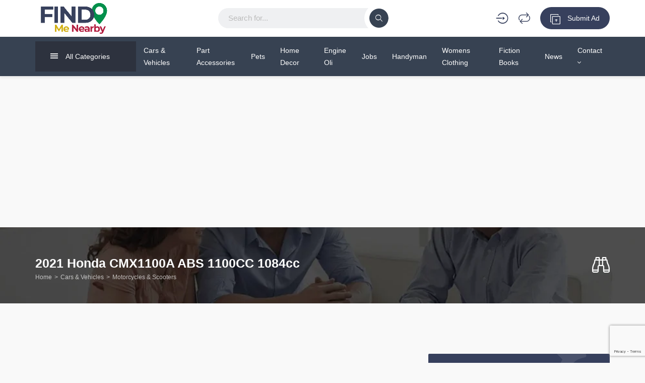

--- FILE ---
content_type: text/html; charset=UTF-8
request_url: https://www.findmenearby.com.au/near-me/2021-honda-cmx1100a-abs-1100cc-1084cc/
body_size: 26212
content:
<!DOCTYPE html>
<html lang="en-AU" prefix="og: https://ogp.me/ns#">
<head>
    <meta charset="UTF-8">
    <meta name="viewport" content="width=device-width, initial-scale=1, maximum-scale=1">
    
<!-- Search Engine Optimisation by Rank Math - https://rankmath.com/ -->
<title>Discover The Best 2021 Honda CMX1100A ABS 1100CC 1084cc In Australia | Cheapest 2021 Honda CMX1100A ABS 1100CC 1084cc Near Me | Find Me Nearby</title>
<meta name="description" content="Looking for the best 2021 Honda CMX1100A ABS 1100CC 1084cc deals in Australia? Explore our extensive listings of available near you. Our listings are updated"/>
<meta name="robots" content="follow, index, max-snippet:-1, max-video-preview:-1, max-image-preview:large"/>
<link rel="canonical" href="https://www.findmenearby.com.au/near-me/2021-honda-cmx1100a-abs-1100cc-1084cc/" />
<meta property="og:locale" content="en_US" />
<meta property="og:type" content="article" />
<meta property="og:title" content="Discover The Best 2021 Honda CMX1100A ABS 1100CC 1084cc In Australia | Cheapest 2021 Honda CMX1100A ABS 1100CC 1084cc Near Me | Find Me Nearby" />
<meta property="og:description" content="Looking for the best 2021 Honda CMX1100A ABS 1100CC 1084cc deals in Australia? Explore our extensive listings of available near you. Our listings are updated" />
<meta property="og:url" content="https://www.findmenearby.com.au/near-me/2021-honda-cmx1100a-abs-1100cc-1084cc/" />
<meta property="og:site_name" content="Find Me Nearby" />
<meta property="article:publisher" content="https://www.facebook.com/findmenearby/" />
<meta property="og:image" content="https://i0.wp.com/www.findmenearby.com.au/wp-content/uploads/2022/12/10-13.jpg" />
<meta property="og:image:secure_url" content="https://i0.wp.com/www.findmenearby.com.au/wp-content/uploads/2022/12/10-13.jpg" />
<meta property="og:image:width" content="800" />
<meta property="og:image:height" content="600" />
<meta property="og:image:alt" content="2021 Honda CMX1100A ABS 1100CC 1084cc" />
<meta property="og:image:type" content="image/jpeg" />
<meta name="twitter:card" content="summary_large_image" />
<meta name="twitter:title" content="Discover The Best 2021 Honda CMX1100A ABS 1100CC 1084cc In Australia | Cheapest 2021 Honda CMX1100A ABS 1100CC 1084cc Near Me | Find Me Nearby" />
<meta name="twitter:description" content="Looking for the best 2021 Honda CMX1100A ABS 1100CC 1084cc deals in Australia? Explore our extensive listings of available near you. Our listings are updated" />
<meta name="twitter:image" content="https://i0.wp.com/www.findmenearby.com.au/wp-content/uploads/2022/12/10-13.jpg" />
<meta name="twitter:label1" content="Written by" />
<meta name="twitter:data1" content="Findme Admin" />
<meta name="twitter:label2" content="Time to read" />
<meta name="twitter:data2" content="Less than a minute" />
<!-- /Rank Math WordPress SEO plugin -->

<link rel='dns-prefetch' href='//www.google.com' />
<link rel='dns-prefetch' href='//unpkg.com' />

<link rel='preconnect' href='//i0.wp.com' />
<link rel="alternate" type="application/rss+xml" title="Find Me Nearby &raquo; Feed" href="https://www.findmenearby.com.au/feed/" />
<link rel="alternate" type="application/rss+xml" title="Find Me Nearby &raquo; Comments Feed" href="https://www.findmenearby.com.au/comments/feed/" />
<link rel="alternate" title="oEmbed (JSON)" type="application/json+oembed" href="https://www.findmenearby.com.au/wp-json/oembed/1.0/embed?url=https%3A%2F%2Fwww.findmenearby.com.au%2Fnear-me%2F2021-honda-cmx1100a-abs-1100cc-1084cc%2F" />
<link rel="alternate" title="oEmbed (XML)" type="text/xml+oembed" href="https://www.findmenearby.com.au/wp-json/oembed/1.0/embed?url=https%3A%2F%2Fwww.findmenearby.com.au%2Fnear-me%2F2021-honda-cmx1100a-abs-1100cc-1084cc%2F&#038;format=xml" />
<link rel="alternate" type="application/rss+xml" title="Find Me Nearby &raquo; Stories Feed" href="https://www.findmenearby.com.au/web-stories/feed/"><link rel='stylesheet' id='all-css-1ebe6a12e5ecb54988145829c919e3c8' href='https://www.findmenearby.com.au/_jb_static/??5605792535' type='text/css' media='all' />
<style id='adifier-style-inline-css'>
body,.mapboxgl-popup-content .price,.infoBox .price{font-family: 'Montserrat', Arial, Helvetica, sans-serif;font-size: 14px;line-height: 24px;font-weight: 400;color: #484848;}.infoBox .price,.mapboxgl-popup-content .price{font-weight: 600;}input[type="submit"],a, a:active, a:focus{color: #666}/* FONT 500 */.navigation li a,.special-nav a,.single-advert-title .breadcrumbs{font-family: 'Montserrat', sans-serif;}/* FONT 400 */.author-address em,.contact-seller em,.reveal-phone em,.header-search select,.header-search input{font-family: 'Montserrat', sans-serif;}.pagination > span,.pagination a,body .kc_tabs_nav > li > a{font-family: 'Montserrat', sans-serif;font-weight: 700;color: #333;}.header-alike,.af-title p,.element-qs input,body .elementor-widget-tabs .elementor-tab-title,body .elementor-widget-tabs .elementor-tab-title a,body .elementor-widget-accordion .elementor-accordion .elementor-accordion-title{font-family: 'Montserrat', sans-serif;}h1, h2, h3, h4, h5, h6{font-family: 'Montserrat', sans-serif;line-height: 1.3;}h1, h2, h3, h4, h5, h6,h1 a, h2 a, h3 a, h4 a, h5 a, h6 a,h1 a:focus, h2 a:focus, h3 a:focus, h4 a:focus, h5 a:focus, h6 a:focus,.leaflet-container .adv-title a{color: #333;}h1, .h1-size{font-size: 40px;}h2, .h2-size{font-size: 35px;}h3, .h3-size{font-size: 30px;}h4, .h4-size{font-size: 25px;}h5, .h5-size{font-size: 18px;}h6, .h6-size{font-size: 16px;}a:hover,.article-title a:hover,h1 a:focus:hover, h2 a:focus:hover, h3 a:focus:hover, h4 a:focus:hover, h5 a:focus:hover, h6 a:focus:hover,.styled-radio.active label:before,.styled-radio input:checked + label:before,.styled-checkbox.active label:before,.styled-checkbox input:checked + label:before,.owl-video-play-icon:hover:before,.adverts-slider .owl-nav > div,.account-btn,.account-btn:focus,.account-btn:active,.navigation a:hover,.navigation li.current-menu-ancestor > a,.navigation li.current_page_ancestor > a,.navigation li.current_page_ancestor > a:visited,.navigation li.current_page_item > a,.navigation li.current_page_item > a:visited,.navigation li.current-menu-item > a,.navigation li.current-menu-item > a:visited,.bid-login,.bid-login:active,.bid-login:focus,.bid-login:hover,.error404 .white-block-content i,.or-divider h6,.cf-loader,.layout-view a.active,.no-advert-found i,.single-advert-actions li a:hover,.widget_adifier_advert_locations i,.elementor-widget-wp-widget-adifier_advert_locations i,body .kc_accordion_header.ui-state-active > a,.author-no-listing i,.adverts-filter ul li.active a,.image-input-wrap a:hover i,.mess-loading,.con-loading,.open-reponse-form,.promotion-description-toggle,.promotion-description-toggle:focus,#purchase .loader,.purchase-loader i,.video-input-wrap a:hover,.another-video:hover,.user-rating,.rate-user,.reset-search:focus:hover,.element-categories-tree li a:hover,.element-categories-tree .view-more a:hover,.advert-item .aficon-heart,.random-author-ads .aficon-heart,.advert-carde .compare-add.active,.compare-add.active,.compare-add.active:hover,.compare-add.active:active,.toggle-conversations,.toggle-conversations:hover,.toggle-conversations:active,.element-categories-table > a:hover h6,.user-details-list a, .user-details-list a:active, .user-details-list a:focus,.element-categories-v-list a:hover h5,body .elementor-widget-accordion .elementor-active .elementor-accordion-icon, body .elementor-widget-accordion .elementor-active .elementor-accordion-title,body .elementor-accordion .elementor-tab-title.elementor-active a,.leaflet-container .adv-title a:hover{color: #37405d;}@media (max-width: 1024px){.small-sidebar-open, .special-nav a, .special-nav a:focus, .special-nav a:active{color: #37405d;}}blockquote,.owl-carousel .owl-video-play-icon:hover,.owl-video-play-icon:hover:before,.filter-slider.ui-slider .ui-state-default, .filter-slider.ui-slider .ui-widget-content .ui-state-default,.filter-slider.ui-slider .ui-state-focus, .filter-slider.ui-slider .ui-state-hover, .filter-slider.ui-slider .ui-widget-content .ui-state-focus,.filter-slider.ui-slider .ui-widget-content .ui-state-hover,.promotion:not(.disabled):not(.inactive) .promo-price-item:hover,.layout-view a:hover,.adverts-filter ul li.active a,input:focus, textarea:focus, select:focus,.select2-container--open.select2-container--default .select2-selection--single{border-color: #37405d;}.rtl .conversation-wrap.current,.rtl .conversation-wrap:hover{border-right-color: #37405d;}.author-sidebar li.active{border-left-color: #37405d;}.scroll-element .scroll-element_track,.scroll-element .scroll-bar,.scroll-element:hover .scroll-bar.scroll-element.scroll-draggable .scroll-bar,.pagination > span:not(.dots),.pagination a.current,.af-interactive-slider a{background-color: #37405d;}.af-button,input[type="submit"],.af-button:focus,.af-button:active,.filter-slider.ui-slider .ui-slider-range,.comment-avatar .icon-user,.author-address,.single-price,.kc-search .af-button,.kc-search .af-button:hover,.kc-search .af-button:focus,.kc-search .af-button:active,body .kc_tabs_nav > .ui-tabs-active > a,body .kc_tabs_nav > .ui-tabs-active > a:hover,body .kc_tabs_nav > .ui-tabs-active > a,body .kc_tabs_nav > li > a:hover,.message-actions a:not(.disabled):hover,.profile-advert .action a:nth-child(1):hover i,.profile-advert .action a:nth-child(4) i,body .elementor-widget-tabs .elementor-tab-title:hover,body .elementor-widget-tabs .elementor-tab-title.elementor-active{background: #37405d;}@media (min-width: 1025px){.submit-btn,.submit-btn:focus,.submit-btn:active{background: #37405d;color: #ffffff;}.submit-btn:hover{background: #b32041;color: #fff;}}@media (max-width: 1024px){.submit-btn,.submit-btn:focus,.submit-btn:active{color: #37405d;}}.af-button,input[type="submit"],.af-button:focus,.af-button:active,.pagination > span:not(.dots),.pagination a.current,.comment-avatar .icon-user,.single-price,.single-price .price,.single-price .price span:not(.price-symbol):not(.text-price),.kc-search .af-button,.kc-search .af-button:hover,.kc-search .af-button:focus,.kc-search .af-button:active,body .kc_tabs_nav > .ui-tabs-active > a,body .kc_tabs_nav > .ui-tabs-active > a:hover,body .kc_tabs_nav > .ui-tabs-active > a,body .kc_tabs_nav > li > a:hover,.message-actions a:not(.disabled):hover,.af-interactive-slider a:hover,.status.live,body .elementor-widget-tabs .elementor-tab-title:hover,body .elementor-widget-tabs .elementor-tab-title.elementor-active{color: #ffffff;}.af-button:hover,.af-button.af-secondary:hover,input[type="submit"]:hover,.pagination a:hover,.author-address i,.kc-search .af-button:hover,.bidding-history:hover,.af-interactive-slider a:hover{background: #b32041;}.element-categories-list svg,.element-categories-v-list a:hover svg,.element-categories-transparent-wrap svg,.element-categories-table svg,.widget_adifier_advert_categories a:hover svg,.header-cats a:hover svg{fill: #b32041;}.af-button:hover,.af-button.af-secondary:hover,input[type="submit"]:hover,.pagination a:hover,.author-address i,.kc-search .af-button:hover,.bidding-history:hover,.af-interactive-slider a:hover{color: #fff;}.modal-header a:hover,.profile-advert-cats a:hover{color: #b32041;}.header-search > a,.header-search > a:hover,.header-search > a:focus,.af-button.af-cta{background: #ff5a5f;color: #fff;}.header-search > a:hover,.af-button.af-cta:hover{background: #d54b4f;color: #fff;}.logo{width: 150px;}.page-title{background-color: #2a2f36;background-image: url(https://www.findmenearby.com.au/wp-content/uploads/2019/10/Classifieds-header-background.png);}.page-title,.page-title h1,.page-title a,.breadcrumbs{color: #ffffff;}.bottom-advert-meta .price{color: #d54b4f;}.bottom-sidebar-wrap{background: #374252;}.bottom-sidebar-wrap,.bottom-sidebar-wrap a,.bottom-sidebar-wrap a:hover,.bottom-sidebar-wrap a:focus{color: #959ba7;}.bottom-sidebar-wrap .widget .white-block-title h5,.bottom-sidebar-wrap a:hover{color: #ffffff;}.price-table-price{background: #374252;color: #ffffff;}.price-table-title h5{background: #2e3744;color: #ffffff;}.price-table-element .af-button:focus,.price-table-element .af-button:active,.price-table-element .af-button{background: #374252;color: #ffffff;}.price-table-element .af-button:hover{background: #2e3744;color: #ffffff;}.active-price-table .price-table-price{background: #00a591;color: #ffffff;}.active-price-table .price-table-title h5{background: #008c77;color: #ffffff;}.active-price-table.price-table-element .af-button:focus,.active-price-table.price-table-element .af-button:active,.active-price-table.price-table-element .af-button{background: #00a591;color: #ffffff;}.active-price-table.price-table-element .af-button:hover{background: #008c77;color: #ffffff;}.copyrights{background: #108e10;}.copyrights div,.copyrights a,.copyrights a:hover,.copyrights a:focus{color: #ffffff;}.copyrights a:hover{color: #ffffff;}.subscription-footer{background: #ffffff}.subscription-footer,.subscription-footer h4{color: #2d323e}.subscription-footer .submit-ajax-form,.subscription-footer .submit-ajax-form:hover,.subscription-footer .submit-ajax-form:active,.subscription-footer .submit-ajax-form:visited{background: #2d323e;color: #ffffff;}.subscription-footer input{border-color: #2d323e;}/* CTAs */.reveal-phone,.reveal-phone:focus,.reveal-phone:hover{color: #ffffff;background: #ff5a5f;}.reveal-phone i{background: #d54b4f;}.contact-seller,.contact-seller:focus,.contact-seller:hover,.bidding-history,.bidding-history:focus,.phone-code-send-again,.phone-code-send-again:focus{color: #ffffff;background: #4b586b;}@media (min-width: 431px){.header-3 .account-btn,.header-3 .account-btn:focus,.header-3 .account-btn:active,.header-3 .submit-btn,.header-3 .submit-btn:focus,.header-3 .submit-btn:active,.header-3 .small-sidebar-open,.header-3 .small-sidebar-open:focus,.header-3 .small-sidebar-open:active{color: #ffffff;}}.header-2.sticky-header.header-3:not(.sticky-nav){background: rgba(55,66,82,0.4);}.header-2.sticky-header{background: #374252;}@media (min-width: 1025px){.header-2 .navigation > li > a{color: #ffffff;}.header-2 .navigation > li.current-menu-ancestor > a,.header-2 .navigation > li.current_page_ancestor > a,.header-2 .navigation > li.current_page_ancestor > a:visited,.header-2 .navigation > li.current_page_item > a,.header-2 .navigation > li.current_page_item > a:visited,.header-2 .navigation > li.current-menu-item > a,.header-2 .navigation > li.current-menu-item > a:visited,.header-2 .navigation > li > a:hover{color: #ffffff;}.header-2.sticky-header .account-btn,.header-2.sticky-header .account-btn:focus,.header-2.sticky-header .account-btn:active{color: #ffffff;}.header-2.sticky-header:not(.header-3) .submit-btn,.header-2.sticky-header:not(.header-3) .submit-btn:focus,.header-2.sticky-header:not(.header-3) .submit-btn:active{color: #ffffff;border: 2px solid #ffffff;}.header-2.sticky-header:not(.header-3) .submit-btn:hover{color: #ffffff;}}.header-5 .navigation-wrap,body > header.header-5 .special-nav,.header-5{background: #374252;}.header-5 .navigation > li > a{color: #ffffff;}@media (max-width: 1024px){.header-5 .navigation > li  a{color: #ffffff;}}.header-5 .navigation > li.current-menu-ancestor > a,.header-5 .navigation > li.current_page_ancestor > a,.header-5 .navigation > li.current_page_ancestor > a:visited,.header-5 .navigation > li.current_page_item > a,.header-5 .navigation > li.current_page_item > a:visited,.header-5 .navigation > li.current-menu-item > a,.header-5 .navigation > li.current-menu-item > a:visited,.header-5 .navigation > li > a:hover{color: #ffffff;}.header-5.sticky-header .special-nav .show-on-414 a,.header-5.sticky-header .special-nav .show-on-414 a:focus,.header-5.sticky-header .special-nav .show-on-414 a:active,.header-5.sticky-header .account-btn,.header-5.sticky-header .account-btn:focus,.header-5.sticky-header .account-btn:active,.header-5.sticky-header .small-sidebar-open,.header-5.sticky-header .small-sidebar-open:focus,.header-5.sticky-header .small-sidebar-open:hover,.header-5.sticky-header .submit-btn,.header-5.sticky-header .submit-btn:focus,.header-5.sticky-header .submit-btn:active{color: #ffffff;background: transparent;}@media (min-width: 1025px){.header-5.sticky-header:not(.header-3) .submit-btn,.header-5.sticky-header:not(.header-3) .submit-btn:focus,.header-5.sticky-header:not(.header-3) .submit-btn:active{color: #ffffff;border: 2px solid #ffffff;}}.header-4.upper-header {    padding: 5px 0px;}
/*# sourceURL=adifier-style-inline-css */
</style>
<style id='wp-img-auto-sizes-contain-inline-css'>
img:is([sizes=auto i],[sizes^="auto," i]){contain-intrinsic-size:3000px 1500px}
/*# sourceURL=wp-img-auto-sizes-contain-inline-css */
</style>
<style id='wp-emoji-styles-inline-css'>

	img.wp-smiley, img.emoji {
		display: inline !important;
		border: none !important;
		box-shadow: none !important;
		height: 1em !important;
		width: 1em !important;
		margin: 0 0.07em !important;
		vertical-align: -0.1em !important;
		background: none !important;
		padding: 0 !important;
	}
/*# sourceURL=wp-emoji-styles-inline-css */
</style>
<style id='classic-theme-styles-inline-css'>
/*! This file is auto-generated */
.wp-block-button__link{color:#fff;background-color:#32373c;border-radius:9999px;box-shadow:none;text-decoration:none;padding:calc(.667em + 2px) calc(1.333em + 2px);font-size:1.125em}.wp-block-file__button{background:#32373c;color:#fff;text-decoration:none}
/*# sourceURL=/wp-includes/css/classic-themes.min.css */
</style>
<style id='global-styles-inline-css'>
:root{--wp--preset--aspect-ratio--square: 1;--wp--preset--aspect-ratio--4-3: 4/3;--wp--preset--aspect-ratio--3-4: 3/4;--wp--preset--aspect-ratio--3-2: 3/2;--wp--preset--aspect-ratio--2-3: 2/3;--wp--preset--aspect-ratio--16-9: 16/9;--wp--preset--aspect-ratio--9-16: 9/16;--wp--preset--color--black: #000000;--wp--preset--color--cyan-bluish-gray: #abb8c3;--wp--preset--color--white: #ffffff;--wp--preset--color--pale-pink: #f78da7;--wp--preset--color--vivid-red: #cf2e2e;--wp--preset--color--luminous-vivid-orange: #ff6900;--wp--preset--color--luminous-vivid-amber: #fcb900;--wp--preset--color--light-green-cyan: #7bdcb5;--wp--preset--color--vivid-green-cyan: #00d084;--wp--preset--color--pale-cyan-blue: #8ed1fc;--wp--preset--color--vivid-cyan-blue: #0693e3;--wp--preset--color--vivid-purple: #9b51e0;--wp--preset--gradient--vivid-cyan-blue-to-vivid-purple: linear-gradient(135deg,rgb(6,147,227) 0%,rgb(155,81,224) 100%);--wp--preset--gradient--light-green-cyan-to-vivid-green-cyan: linear-gradient(135deg,rgb(122,220,180) 0%,rgb(0,208,130) 100%);--wp--preset--gradient--luminous-vivid-amber-to-luminous-vivid-orange: linear-gradient(135deg,rgb(252,185,0) 0%,rgb(255,105,0) 100%);--wp--preset--gradient--luminous-vivid-orange-to-vivid-red: linear-gradient(135deg,rgb(255,105,0) 0%,rgb(207,46,46) 100%);--wp--preset--gradient--very-light-gray-to-cyan-bluish-gray: linear-gradient(135deg,rgb(238,238,238) 0%,rgb(169,184,195) 100%);--wp--preset--gradient--cool-to-warm-spectrum: linear-gradient(135deg,rgb(74,234,220) 0%,rgb(151,120,209) 20%,rgb(207,42,186) 40%,rgb(238,44,130) 60%,rgb(251,105,98) 80%,rgb(254,248,76) 100%);--wp--preset--gradient--blush-light-purple: linear-gradient(135deg,rgb(255,206,236) 0%,rgb(152,150,240) 100%);--wp--preset--gradient--blush-bordeaux: linear-gradient(135deg,rgb(254,205,165) 0%,rgb(254,45,45) 50%,rgb(107,0,62) 100%);--wp--preset--gradient--luminous-dusk: linear-gradient(135deg,rgb(255,203,112) 0%,rgb(199,81,192) 50%,rgb(65,88,208) 100%);--wp--preset--gradient--pale-ocean: linear-gradient(135deg,rgb(255,245,203) 0%,rgb(182,227,212) 50%,rgb(51,167,181) 100%);--wp--preset--gradient--electric-grass: linear-gradient(135deg,rgb(202,248,128) 0%,rgb(113,206,126) 100%);--wp--preset--gradient--midnight: linear-gradient(135deg,rgb(2,3,129) 0%,rgb(40,116,252) 100%);--wp--preset--font-size--small: 13px;--wp--preset--font-size--medium: 20px;--wp--preset--font-size--large: 36px;--wp--preset--font-size--x-large: 42px;--wp--preset--spacing--20: 0.44rem;--wp--preset--spacing--30: 0.67rem;--wp--preset--spacing--40: 1rem;--wp--preset--spacing--50: 1.5rem;--wp--preset--spacing--60: 2.25rem;--wp--preset--spacing--70: 3.38rem;--wp--preset--spacing--80: 5.06rem;--wp--preset--shadow--natural: 6px 6px 9px rgba(0, 0, 0, 0.2);--wp--preset--shadow--deep: 12px 12px 50px rgba(0, 0, 0, 0.4);--wp--preset--shadow--sharp: 6px 6px 0px rgba(0, 0, 0, 0.2);--wp--preset--shadow--outlined: 6px 6px 0px -3px rgb(255, 255, 255), 6px 6px rgb(0, 0, 0);--wp--preset--shadow--crisp: 6px 6px 0px rgb(0, 0, 0);}:where(.is-layout-flex){gap: 0.5em;}:where(.is-layout-grid){gap: 0.5em;}body .is-layout-flex{display: flex;}.is-layout-flex{flex-wrap: wrap;align-items: center;}.is-layout-flex > :is(*, div){margin: 0;}body .is-layout-grid{display: grid;}.is-layout-grid > :is(*, div){margin: 0;}:where(.wp-block-columns.is-layout-flex){gap: 2em;}:where(.wp-block-columns.is-layout-grid){gap: 2em;}:where(.wp-block-post-template.is-layout-flex){gap: 1.25em;}:where(.wp-block-post-template.is-layout-grid){gap: 1.25em;}.has-black-color{color: var(--wp--preset--color--black) !important;}.has-cyan-bluish-gray-color{color: var(--wp--preset--color--cyan-bluish-gray) !important;}.has-white-color{color: var(--wp--preset--color--white) !important;}.has-pale-pink-color{color: var(--wp--preset--color--pale-pink) !important;}.has-vivid-red-color{color: var(--wp--preset--color--vivid-red) !important;}.has-luminous-vivid-orange-color{color: var(--wp--preset--color--luminous-vivid-orange) !important;}.has-luminous-vivid-amber-color{color: var(--wp--preset--color--luminous-vivid-amber) !important;}.has-light-green-cyan-color{color: var(--wp--preset--color--light-green-cyan) !important;}.has-vivid-green-cyan-color{color: var(--wp--preset--color--vivid-green-cyan) !important;}.has-pale-cyan-blue-color{color: var(--wp--preset--color--pale-cyan-blue) !important;}.has-vivid-cyan-blue-color{color: var(--wp--preset--color--vivid-cyan-blue) !important;}.has-vivid-purple-color{color: var(--wp--preset--color--vivid-purple) !important;}.has-black-background-color{background-color: var(--wp--preset--color--black) !important;}.has-cyan-bluish-gray-background-color{background-color: var(--wp--preset--color--cyan-bluish-gray) !important;}.has-white-background-color{background-color: var(--wp--preset--color--white) !important;}.has-pale-pink-background-color{background-color: var(--wp--preset--color--pale-pink) !important;}.has-vivid-red-background-color{background-color: var(--wp--preset--color--vivid-red) !important;}.has-luminous-vivid-orange-background-color{background-color: var(--wp--preset--color--luminous-vivid-orange) !important;}.has-luminous-vivid-amber-background-color{background-color: var(--wp--preset--color--luminous-vivid-amber) !important;}.has-light-green-cyan-background-color{background-color: var(--wp--preset--color--light-green-cyan) !important;}.has-vivid-green-cyan-background-color{background-color: var(--wp--preset--color--vivid-green-cyan) !important;}.has-pale-cyan-blue-background-color{background-color: var(--wp--preset--color--pale-cyan-blue) !important;}.has-vivid-cyan-blue-background-color{background-color: var(--wp--preset--color--vivid-cyan-blue) !important;}.has-vivid-purple-background-color{background-color: var(--wp--preset--color--vivid-purple) !important;}.has-black-border-color{border-color: var(--wp--preset--color--black) !important;}.has-cyan-bluish-gray-border-color{border-color: var(--wp--preset--color--cyan-bluish-gray) !important;}.has-white-border-color{border-color: var(--wp--preset--color--white) !important;}.has-pale-pink-border-color{border-color: var(--wp--preset--color--pale-pink) !important;}.has-vivid-red-border-color{border-color: var(--wp--preset--color--vivid-red) !important;}.has-luminous-vivid-orange-border-color{border-color: var(--wp--preset--color--luminous-vivid-orange) !important;}.has-luminous-vivid-amber-border-color{border-color: var(--wp--preset--color--luminous-vivid-amber) !important;}.has-light-green-cyan-border-color{border-color: var(--wp--preset--color--light-green-cyan) !important;}.has-vivid-green-cyan-border-color{border-color: var(--wp--preset--color--vivid-green-cyan) !important;}.has-pale-cyan-blue-border-color{border-color: var(--wp--preset--color--pale-cyan-blue) !important;}.has-vivid-cyan-blue-border-color{border-color: var(--wp--preset--color--vivid-cyan-blue) !important;}.has-vivid-purple-border-color{border-color: var(--wp--preset--color--vivid-purple) !important;}.has-vivid-cyan-blue-to-vivid-purple-gradient-background{background: var(--wp--preset--gradient--vivid-cyan-blue-to-vivid-purple) !important;}.has-light-green-cyan-to-vivid-green-cyan-gradient-background{background: var(--wp--preset--gradient--light-green-cyan-to-vivid-green-cyan) !important;}.has-luminous-vivid-amber-to-luminous-vivid-orange-gradient-background{background: var(--wp--preset--gradient--luminous-vivid-amber-to-luminous-vivid-orange) !important;}.has-luminous-vivid-orange-to-vivid-red-gradient-background{background: var(--wp--preset--gradient--luminous-vivid-orange-to-vivid-red) !important;}.has-very-light-gray-to-cyan-bluish-gray-gradient-background{background: var(--wp--preset--gradient--very-light-gray-to-cyan-bluish-gray) !important;}.has-cool-to-warm-spectrum-gradient-background{background: var(--wp--preset--gradient--cool-to-warm-spectrum) !important;}.has-blush-light-purple-gradient-background{background: var(--wp--preset--gradient--blush-light-purple) !important;}.has-blush-bordeaux-gradient-background{background: var(--wp--preset--gradient--blush-bordeaux) !important;}.has-luminous-dusk-gradient-background{background: var(--wp--preset--gradient--luminous-dusk) !important;}.has-pale-ocean-gradient-background{background: var(--wp--preset--gradient--pale-ocean) !important;}.has-electric-grass-gradient-background{background: var(--wp--preset--gradient--electric-grass) !important;}.has-midnight-gradient-background{background: var(--wp--preset--gradient--midnight) !important;}.has-small-font-size{font-size: var(--wp--preset--font-size--small) !important;}.has-medium-font-size{font-size: var(--wp--preset--font-size--medium) !important;}.has-large-font-size{font-size: var(--wp--preset--font-size--large) !important;}.has-x-large-font-size{font-size: var(--wp--preset--font-size--x-large) !important;}
:where(.wp-block-post-template.is-layout-flex){gap: 1.25em;}:where(.wp-block-post-template.is-layout-grid){gap: 1.25em;}
:where(.wp-block-term-template.is-layout-flex){gap: 1.25em;}:where(.wp-block-term-template.is-layout-grid){gap: 1.25em;}
:where(.wp-block-columns.is-layout-flex){gap: 2em;}:where(.wp-block-columns.is-layout-grid){gap: 2em;}
:root :where(.wp-block-pullquote){font-size: 1.5em;line-height: 1.6;}
/*# sourceURL=global-styles-inline-css */
</style>
<link rel='stylesheet' id='adifier-fonts-css' href='//www.findmenearby.com.au/wp-content/uploads/omgf/adifier-fonts/adifier-fonts.css?ver=1686398230' media='all' />
<link rel='stylesheet' id='adifier-map-style-css' href='//unpkg.com/leaflet@1.6.0/dist/leaflet.css?ver=0b094b97b5cbad83ec0702ff86828781' media='all' />


<link rel="https://api.w.org/" href="https://www.findmenearby.com.au/wp-json/" /><link rel="alternate" title="JSON" type="application/json" href="https://www.findmenearby.com.au/wp-json/wp/v2/advert/20306" /><link rel="EditURI" type="application/rsd+xml" title="RSD" href="https://www.findmenearby.com.au/xmlrpc.php?rsd" />

<link rel='shortlink' href='https://www.findmenearby.com.au/?p=20306' />
<meta name="generator" content="Redux 4.5.10" /><!-- HFCM by 99 Robots - Snippet # 1: Adsense Global -->



<!-- /end HFCM by 99 Robots -->
<!-- HFCM by 99 Robots - Snippet # 2: Google Analytics -->
<!-- Global site tag (gtag.js) - Google Analytics -->


<!-- /end HFCM by 99 Robots -->
<!-- HFCM by 99 Robots - Snippet # 3: Google Webmaster -->
<meta name="google-site-verification" content="T3V53TXJSy2A3tnjc1zqKwVnKIbUoQtbVtwftpgd-4g" />
<!-- /end HFCM by 99 Robots -->
<meta name="ti-site-data" content="[base64]" /><meta name="generator" content="Elementor 3.34.2; features: additional_custom_breakpoints; settings: css_print_method-external, google_font-enabled, font_display-auto">
<style type="text/css">.recentcomments a{display:inline !important;padding:0 !important;margin:0 !important;}</style>      <meta name="onesignal" content="wordpress-plugin"/>
            
			<style>
				.e-con.e-parent:nth-of-type(n+4):not(.e-lazyloaded):not(.e-no-lazyload),
				.e-con.e-parent:nth-of-type(n+4):not(.e-lazyloaded):not(.e-no-lazyload) * {
					background-image: none !important;
				}
				@media screen and (max-height: 1024px) {
					.e-con.e-parent:nth-of-type(n+3):not(.e-lazyloaded):not(.e-no-lazyload),
					.e-con.e-parent:nth-of-type(n+3):not(.e-lazyloaded):not(.e-no-lazyload) * {
						background-image: none !important;
					}
				}
				@media screen and (max-height: 640px) {
					.e-con.e-parent:nth-of-type(n+2):not(.e-lazyloaded):not(.e-no-lazyload),
					.e-con.e-parent:nth-of-type(n+2):not(.e-lazyloaded):not(.e-no-lazyload) * {
						background-image: none !important;
					}
				}
			</style>
			</head>
<body class="wp-singular advert-template-default single single-advert postid-20306 wp-theme-adifier elementor-default elementor-kit-12223">


	
	<header class="header-4 upper-header">
	<div class="container">
		<div class="flex-wrap">
			<div class="show-on-414">
				<a href="javascript:void(0);" class="small-sidebar-open navigation-trigger" data-target=".navigation-wrap">
	<i class="aficon-align-justify"></i>
	<span class="small-icon">Menu</span>
</a>			</div>			
					<a href="https://www.findmenearby.com.au/" class="logo">
							<img fetchpriority="high" src="https://www.findmenearby.com.au/wp-content/uploads/2024/06/Find-Me-Nearby-Logo-2.0.png" alt="logo" width="1080" height="450"/>
							</a>
		<div class="dark-logo-wrap">
</div>			<div class="show-on-414">
				<a href="#" data-toggle="modal" data-target="#login" class="submit-btn-wrap submit-btn submit-redirect">
	<i class="aficon-add-ad"></i>
			<span>Submit Ad</span>			
			<span class="small-icon">Submit Ad</span>
</a>			</div>
			<form action="https://www.findmenearby.com.au/search/" class="header-4-search header-search flex-wrap">
				<div class="keyword-wrap">
	<input type="text" class="form-control" name="keyword" placeholder="Search for...">
</div>				<a href="javascript:void(0);" class="af-button submit-form">
					<i class="aficon-search"></i>
				</a>
			</form>
			<div class="special-nav flex-wrap">
	<a href="javascript:void(0);" class="account-btn small-sidebar-open search-trigger show-on-414" data-target=".search-sidebar">
		<i class="aficon-search"></i>
		<span class="small-icon">Search</span>
	</a>	
			<a href="#" data-toggle="modal" data-target="#login" class="account-btn header-user-icon" title="Login / Register">
			<i class="aficon-login"></i>
			<span class="small-icon">Account</span>
		</a>
							<a href="javascript:void(0)" class="account-btn scroll-to show-on-414" data-target=".contact-scroll-details" title="Call / Message">
				<i class="aficon-ad-contact"></i>
				<span class="small-icon">Call</span>
			</a>
				<a title="Favorite" href="" class="af-favs show-on-414" data-toggle="modal" data-target="#login" >
		<i class="aficon-heart-o"></i>
		<span>Favorite</span>
		<span class="small-icon">Favorite</span>
	</a>
						
					<a href="javascript:void(0);" class="account-btn compare-open" title="Compare">
				<i class="aficon-repeat"></i>
				<div class="compare-count"></div>
				<span class="small-icon">Compare</span>
			</a>
				<a href="#" data-toggle="modal" data-target="#login" class="submit-btn-wrap submit-btn submit-redirect">
	<i class="aficon-add-ad"></i>
			<span>Submit Ad</span>			
			<span class="small-icon">Submit Ad</span>
</a>		<a href="javascript:void(0);" class="small-sidebar-open navigation-trigger" data-target=".navigation-wrap">
	<i class="aficon-align-justify"></i>
	<span class="small-icon">Menu</span>
</a></div>		</div>
	</div>
</header>
<header class="header-2 header-4 lower-header sticky-header">
	<div class="container">
		<div class="flex-wrap flex-start-h">
					<a href="https://www.findmenearby.com.au/" class="logo">
							<img fetchpriority="high" src="https://www.findmenearby.com.au/wp-content/uploads/2024/06/Find-Me-Nearby-Logo-2.0.png" alt="logo" width="1080" height="450"/>
							</a>
					<div class="categories-dropdown header-alike">
				<a href="javascript:void(0);" class="header-cats-trigger flex-wrap flex-start-h">
					<i class="aficon-ion-android-menu"></i>
					All Categories				</a>
				<ul class="dropdown-menu header-cats list-unstyled  ">
												<li>
								<a href="https://www.findmenearby.com.au/near-by/cars-vehicles-au/">
																		Cars &amp; Vehicles								</a>
							</li>
														<li>
								<a href="https://www.findmenearby.com.au/near-by/refrigerated-vans/">
																		Refrigerated Vans								</a>
							</li>
														<li>
								<a href="https://www.findmenearby.com.au/near-by/cars-vans-utes/">
																		Cars, Vans &amp; Utes								</a>
							</li>
														<li>
								<a href="https://www.findmenearby.com.au/near-by/womens-clothing/">
																		Womens Clothing								</a>
							</li>
														<li>
								<a href="https://www.findmenearby.com.au/near-by/electronics-computer/">
																		Electronics &amp; Computer								</a>
							</li>
											</ul>
			</div>
			<div class="navigation-wrap">
	<ul class="navigation list-inline list-unstyled">
		<li id="menu-item-6567" class="menu-item menu-item-type-taxonomy menu-item-object-advert-category current-advert-ancestor current-menu-parent current-advert-parent menu-item-6567"><a title="Cars &amp; Vehicles" href="https://www.findmenearby.com.au/near-by/cars-vehicles-au/">Cars &amp; Vehicles</a></li>
<li id="menu-item-12580" class="menu-item menu-item-type-taxonomy menu-item-object-advert-category menu-item-12580"><a title="Part Accessories" href="https://www.findmenearby.com.au/near-by/part-accessories-cars-vehicles/">Part Accessories</a></li>
<li id="menu-item-12581" class="menu-item menu-item-type-taxonomy menu-item-object-advert-category menu-item-12581"><a title="Pets" href="https://www.findmenearby.com.au/near-by/pets/">Pets</a></li>
<li id="menu-item-6570" class="menu-item menu-item-type-taxonomy menu-item-object-advert-category menu-item-6570"><a title="Home Decor" href="https://www.findmenearby.com.au/near-by/home-decor/">Home Decor</a></li>
<li id="menu-item-12582" class="menu-item menu-item-type-taxonomy menu-item-object-advert-category menu-item-12582"><a title="Engine Oli" href="https://www.findmenearby.com.au/near-by/engine-oli/">Engine Oli</a></li>
<li id="menu-item-12583" class="menu-item menu-item-type-taxonomy menu-item-object-advert-category menu-item-12583"><a title="Jobs" href="https://www.findmenearby.com.au/near-by/jobs/">Jobs</a></li>
<li id="menu-item-6568" class="menu-item menu-item-type-taxonomy menu-item-object-advert-category menu-item-6568"><a title="Handyman" href="https://www.findmenearby.com.au/near-by/handyman/">Handyman</a></li>
<li id="menu-item-6794" class="menu-item menu-item-type-taxonomy menu-item-object-advert-category menu-item-6794"><a title="Womens Clothing" href="https://www.findmenearby.com.au/near-by/womens-clothing/">Womens Clothing</a></li>
<li id="menu-item-6795" class="menu-item menu-item-type-taxonomy menu-item-object-advert-category menu-item-6795"><a title="Fiction Books" href="https://www.findmenearby.com.au/near-by/fiction-books/">Fiction Books</a></li>
<li id="menu-item-6574" class="menu-item menu-item-type-post_type menu-item-object-page current_page_parent menu-item-6574"><a title="News" href="https://www.findmenearby.com.au/news/">News</a></li>
<li id="menu-item-6565" class="menu-item menu-item-type-post_type menu-item-object-page menu-item-has-children menu-item-6565 dropdown "><a title="Contact" href="https://www.findmenearby.com.au/contact/" data-toggle="dropdown" class="dropdown-toggle" data-hover="dropdown" aria-haspopup="true">Contact <i class="aficon-angle-down"></i></a>
<ul role="menu" class=" dropdown-menu">
	<li id="menu-item-6566" class="menu-item menu-item-type-post_type menu-item-object-page menu-item-privacy-policy menu-item-6566"><a title="Privacy Policy" href="https://www.findmenearby.com.au/privacy-policy/">Privacy Policy</a></li>
</ul>
</li>
	</ul>
</div>			<div class="flex-right">
			</div>
		</div>
	</div>
</header>	<div class="page-title quick-search">
		<div class="container">
			<div class="flex-wrap">
									<div class="flex-left">
						<h1 class="h4-size">2021 Honda CMX1100A ABS 1100CC 1084cc</h1>
						<ul class="list-unstyled list-inline breadcrumbs"><li><a href="https://www.findmenearby.com.au/">Home</a></li><li><a href="https://www.findmenearby.com.au/near-by/cars-vehicles-au/">Cars &amp; Vehicles</a></li><li><a href="https://www.findmenearby.com.au/near-by/motorcycles-scooters/">Motorcycles &amp; Scooters</a></li></ul>					</div>
					<div class="flex-right">
						<a href="#" title="Quick Search" data-toggle="modal" data-target="#quick-search">
							<i class="aficon-binoculars"></i>
						</a>
					</div>				
							</div>
		</div>
	</div>

<main>
	<div class="container">
		<div class="row">
			<div class="col-sm-8">
				<div class="single-advert-tags">
									</div>				
				<div class="single-advert-media"><div class="owl-carousel single-slider"><a href="https://i0.wp.com/www.findmenearby.com.au/wp-content/uploads/2022/12/10-13.jpg?fit=800%2C600&#038;ssl=1" class="single-slider-href"><img width="750" height="450" src="https://i0.wp.com/www.findmenearby.com.au/wp-content/uploads/2022/12/10-13.jpg?resize=750%2C450&amp;ssl=1" class="attachment-adifier-single-slider size-adifier-single-slider" alt="2021 Honda CMX1100A ABS 1100CC 1084cc" decoding="async" /></a><a href="https://i0.wp.com/www.findmenearby.com.au/wp-content/uploads/2022/12/11-12.jpg?fit=800%2C600&#038;ssl=1" class="single-slider-href"><img width="750" height="450" src="https://i0.wp.com/www.findmenearby.com.au/wp-content/uploads/2022/12/11-12.jpg?resize=750%2C450&amp;ssl=1" class="attachment-adifier-single-slider size-adifier-single-slider" alt="2021 Honda CMX1100A ABS 1100CC 1084cc" decoding="async" /></a><a href="https://i0.wp.com/www.findmenearby.com.au/wp-content/uploads/2022/12/12-13.jpg?fit=800%2C600&#038;ssl=1" class="single-slider-href"><img loading="lazy" width="750" height="450" src="https://i0.wp.com/www.findmenearby.com.au/wp-content/uploads/2022/12/12-13.jpg?resize=750%2C450&amp;ssl=1" class="attachment-adifier-single-slider size-adifier-single-slider" alt="2021 Honda CMX1100A ABS 1100CC 1084cc" decoding="async" /></a></div><div class="owl-carousel single-slider-thumbs hide-print"><div class="single-thumb-item animation active" data-item="0"><img loading="lazy" width="150" height="113" src="https://i0.wp.com/www.findmenearby.com.au/wp-content/uploads/2022/12/10-13.jpg?fit=150%2C113&amp;ssl=1" class="attachment-thumbnail size-thumbnail" alt="2021 Honda CMX1100A ABS 1100CC 1084cc" decoding="async" srcset="https://i0.wp.com/www.findmenearby.com.au/wp-content/uploads/2022/12/10-13.jpg?w=800&amp;ssl=1 800w, https://i0.wp.com/www.findmenearby.com.au/wp-content/uploads/2022/12/10-13.jpg?resize=150%2C113&amp;ssl=1 150w, https://i0.wp.com/www.findmenearby.com.au/wp-content/uploads/2022/12/10-13.jpg?resize=768%2C576&amp;ssl=1 768w, https://i0.wp.com/www.findmenearby.com.au/wp-content/uploads/2022/12/10-13.jpg?resize=750%2C563&amp;ssl=1 750w" sizes="(max-width: 150px) 100vw, 150px" /></div><div class="single-thumb-item animation " data-item="1"><img loading="lazy" width="150" height="113" src="https://i0.wp.com/www.findmenearby.com.au/wp-content/uploads/2022/12/11-12.jpg?fit=150%2C113&amp;ssl=1" class="attachment-thumbnail size-thumbnail" alt="2021 Honda CMX1100A ABS 1100CC 1084cc" decoding="async" srcset="https://i0.wp.com/www.findmenearby.com.au/wp-content/uploads/2022/12/11-12.jpg?w=800&amp;ssl=1 800w, https://i0.wp.com/www.findmenearby.com.au/wp-content/uploads/2022/12/11-12.jpg?resize=150%2C113&amp;ssl=1 150w, https://i0.wp.com/www.findmenearby.com.au/wp-content/uploads/2022/12/11-12.jpg?resize=768%2C576&amp;ssl=1 768w, https://i0.wp.com/www.findmenearby.com.au/wp-content/uploads/2022/12/11-12.jpg?resize=750%2C563&amp;ssl=1 750w" sizes="(max-width: 150px) 100vw, 150px" /></div><div class="single-thumb-item animation " data-item="2"><img loading="lazy" width="150" height="113" src="https://i0.wp.com/www.findmenearby.com.au/wp-content/uploads/2022/12/12-13.jpg?fit=150%2C113&amp;ssl=1" class="attachment-thumbnail size-thumbnail" alt="2021 Honda CMX1100A ABS 1100CC 1084cc" decoding="async" srcset="https://i0.wp.com/www.findmenearby.com.au/wp-content/uploads/2022/12/12-13.jpg?w=800&amp;ssl=1 800w, https://i0.wp.com/www.findmenearby.com.au/wp-content/uploads/2022/12/12-13.jpg?resize=150%2C113&amp;ssl=1 150w, https://i0.wp.com/www.findmenearby.com.au/wp-content/uploads/2022/12/12-13.jpg?resize=768%2C576&amp;ssl=1 768w, https://i0.wp.com/www.findmenearby.com.au/wp-content/uploads/2022/12/12-13.jpg?resize=750%2C563&amp;ssl=1 750w" sizes="(max-width: 150px) 100vw, 150px" /></div></div></div>
				<div class="hide-price-big">
					
<div class="single-price-wrap">
	<div class="white-block single-price">
		<i class="aficon-dollar-sign"></i>
		<div class="white-block-content">
							<div class="price"><span class=""><span class="price-symbol">AUD</span>38990</span><span class="price-symbol">AUD</span>19495</div>					</div>
	</div>
</div>
				</div>

				
				<div class="white-block">
					<div class="white-block-content">					
						<h4 class="blog-item-title h4-size">2021 Honda CMX1100A ABS 1100CC 1084cc</h4>
						<div class="post-content clearfix">
							<p>Grab A bargain ready for to take home today</p>
						</div>
												
						<ul class="list-inline list-unstyled single-meta top-advert-meta">
															<li>
									<i class="aficon-map-marker-alt-o"></i>
									Australia								</li>
														
														<li>
								<i class="aficon-info-circle"></i>
								New							</li>
														<li>
								<i class="aficon-eye"></i>
								347								&nbsp;&nbsp;#20306								&nbsp;&nbsp;<i class="aficon-calendar-alt"></i> December 20, 2022							</li>
						</ul>
					</div>
				</div>
				
									<div class="hide-print small-screen-last">
											</div>
				
			</div>
			<div class="col-sm-4">

				
<div class="single-price-wrap">
	<div class="white-block single-price">
		<i class="aficon-dollar-sign"></i>
		<div class="white-block-content">
							<div class="price"><span class=""><span class="price-symbol">AUD</span>38990</span><span class="price-symbol">AUD</span>19495</div>					</div>
	</div>
</div>

				
				
				<div class="white-block contact-scroll-details">
					<div class="white-block-title">
						<h5>Ad Owner</h5>
					</div>
					<div class="white-block-content">
						<div class="seller-details flex-wrap flex-start-h">
							<a href="https://www.findmenearby.com.au/author/avibedi/" class="avatar-wrap">
								<img alt='' src='https://secure.gravatar.com/avatar/9978dfc9d3df0e924f919444e5f37422f58dae775967f85d1f19a884eb8c09af?s=70&#038;d=mm&#038;r=g' srcset='https://secure.gravatar.com/avatar/9978dfc9d3df0e924f919444e5f37422f58dae775967f85d1f19a884eb8c09af?s=140&#038;d=mm&#038;r=g 2x' class='avatar avatar-70 photo' height='70' width='70' decoding='async'/>							</a>

							<div class="seller-name">
                                <div class="acc-type-display">Company</div>								<h5>
									<a href="https://www.findmenearby.com.au/author/avibedi/">
										Findme Admin									</a>
								</h5>
									<div class="user-rating">
		<span class="aficon-star-o"></span><span class="aficon-star-o"></span><span class="aficon-star-o"></span><span class="aficon-star-o"></span><span class="aficon-star-o"></span>			</div>
									<div class="online-status offline flex-wrap flex-start-h"><span></span>Offline</div>							</div>
						</div>

								<a href="javascript:void(0);" class="reveal-phone flex-wrap flex-start-h" data-last="874">
			<i class="aficon-phone"></i>
			<span class="flex-right">
				<em>+61 450 747 XXX</em>
				<span class="description">Click to reveal phone number</span>
			</span>
		</a>
		
											</div>
				</div>

									<div class="white-block hide-print">
						<div class="white-block-title">
							<h5>Contact Ad Owner</h5>
						</div>
						<div class="white-block-content">
							<form class="ajax-form logout-contact" action="">
								<div class="form-control">
									<label for="lcf_email">Email *</label>
									<input type="text" name="lcf_email" id="lcf_email" placeholder="Your email for replies" />
								</div>
								<div class="form-control">
									<label for="lcf_name">Name *</label>
									<input type="text" name="lcf_name" id="lcf_name" placeholder="Your name" />
								</div>
								<div class="form-control">
									<label for="lcf_message">Message *</label>
									<textarea name="lcf_message" id="lcf_message" placeholder="Ask us anything"></textarea>
								</div>
										<div class="form-group has-feedback">
			<div class="styled-checkbox">
				<input type="checkbox" name="gdpr" id="gdpr-69770f5f4a63f">
				<label for="gdpr-69770f5f4a63f" class="gdpr-label"><div>This website uses cookies to improve your experience. We'll assume you're ok with this, but you can opt-out if you wish. </div></label>
			</div>
		</div>
										<div class="hidden lcf-toggle">
									<div class="form-control">
										<label for="lcf_username">Username *</label>
										<input type="text" name="lcf_username" id="lcf_username" placeholder="Your desired username" />
									</div>
									<div class="form-control relative-wrap">
										<label for="lcf_password">Password * <span class="pw-strength"></span></label>
										<input type="password" name="lcf_password" class="reveal-password pw-check-strength" id="lcf_password" placeholder="Use a strong password" />
										<a href="javascript:;" title="View Password" class="toggle-password"><i class="aficon-eye"></i></a>
									</div>
									<div class="form-control relative-wrap">
										<label for="lcf_r_password">Password Repeat *</label>
										<input type="password" name="lcf_r_password" class="reveal-password" id="lcf_r_password" placeholder="To make sure that it is correct" />
										<a href="javascript:;" title="View Password" class="toggle-password"><i class="aficon-eye"></i></a>
									</div>
									<div class="form-control">
																			</div>
								</div>								
								<div class="form-control">
									<div class="styled-checkbox">
										<input id="lcf_register" name="lcf_register" value="1" type="checkbox">
										<label for="lcf_register">Create an account for me</label>
									</div>
								</div>

								<input type="hidden" name="action" value="adifier_logout_contact">
								<input type="hidden" name="lcf_ad_id" value="20306">
								<div class="ajax-form-result"></div>
								<a href="javascript:void(0)" class="bidding-history af-button submit-ajax-form">Send</a>
								            <input type="hidden" class="recaptcha" name="recaptcha" />
            								<input type="hidden" id="adifier_nonce" name="adifier_nonce" value="ebfb513d42" /><input type="hidden" name="_wp_http_referer" value="/near-me/2021-honda-cmx1100a-abs-1100cc-1084cc/" />							</form>
						</div>
					</div>
				
				<div class="white-block hide-print">
					<div class="white-block-title">
						<h5>Ad Action</h5>
					</div>
					<div class="white-block-content">
						<ul class="list-unstyle list-inline single-advert-actions flex-wrap">
															<li>
									<a href="#" class="share-advert" data-toggle="modal" data-target="#share">
										<i class="aficon-share-alt"></i>
										Share									</a>								
								</li>
														<li>
								<a href="javascript:void(0);" class="print-advert">
									<i class="aficon-print"></i>
									Print								</a>
							</li>
							<li>
									<a title="Favorite" href="" class="af-favs " data-toggle="modal" data-target="#login" >
		<i class="aficon-heart-o"></i>
		<span>Favorite</span>
		<span class="small-icon">Favorite</span>
	</a>
								</li>
																						<li>
									<a href="javascript:void(0);" class="compare-add " data-id="20306" title="Add This To Compare">
										<i class="aficon-repeat"></i>
										Compare									</a>
								</li>
													</ul>
					</div>
				</div>

									<div class="white-block hide-print map-wrapper">
						<div class="location-map" data-zoom="7" data-lat="-24.7761086" data-long="134.755" data-icon="" data-iconwidth="" data-iconheight=""></div>
											</div>
															<div class="white-block hide-print">
							<div class="white-block-title">
								<h5>More Ads From This User</h5>
							</div>
							<div class="white-block-content">
								<ul class="list-unstyled random-author-ads">
																			<li>
											<a href="https://www.findmenearby.com.au/near-me/mack/">
												<img width="113" height="150" src="https://i0.wp.com/www.findmenearby.com.au/wp-content/uploads/2021/12/s-l800-11-11.webp?fit=113%2C150&amp;ssl=1" class="attachment-thumbnail size-thumbnail wp-post-image" alt="Mack" decoding="async" srcset="https://i0.wp.com/www.findmenearby.com.au/wp-content/uploads/2021/12/s-l800-11-11.webp?w=600&amp;ssl=1 600w, https://i0.wp.com/www.findmenearby.com.au/wp-content/uploads/2021/12/s-l800-11-11.webp?resize=113%2C150&amp;ssl=1 113w" sizes="(max-width: 113px) 100vw, 113px" title="Perth | Best &raquo; Mack near by">											</a>
											<div class="flex-right">
												<h5 class="adv-title">
	<a href="https://www.findmenearby.com.au/near-me/mack/" class="text-overflow" title="Mack">
		Mack	</a>
</h5>												<div class="bottom-advert-meta flex-wrap">
	<div class="price"><span class=""><span class="price-symbol">AUD</span>3200</span><span class="price-symbol">AUD</span>2200</div>	<div class="flex-right">
					<a href="javascript:void(0);" class="compare-add " data-id="9933" title="Add This To Compare">
				<i class="aficon-repeat"></i>
			</a>
			
			<a title="Favorite" href="" class="af-favs " data-toggle="modal" data-target="#login" >
		<i class="aficon-heart-o"></i>
		<span>Favorite</span>
		<span class="small-icon">Favorite</span>
	</a>
		</div>
</div>											</div>
										</li>
																				<li>
											<a href="https://www.findmenearby.com.au/near-me/olympic-team-drink-bottle-paris-2024-brand-new/">
												<img width="113" height="150" src="https://i0.wp.com/www.findmenearby.com.au/wp-content/uploads/2024/12/7-11.jpg?fit=113%2C150&amp;ssl=1" class="attachment-thumbnail size-thumbnail wp-post-image" alt="Olympic team drink bottle Paris" decoding="async" srcset="https://i0.wp.com/www.findmenearby.com.au/wp-content/uploads/2024/12/7-11.jpg?w=450&amp;ssl=1 450w, https://i0.wp.com/www.findmenearby.com.au/wp-content/uploads/2024/12/7-11.jpg?resize=113%2C150&amp;ssl=1 113w, https://i0.wp.com/www.findmenearby.com.au/wp-content/uploads/2024/12/7-11.jpg?resize=150%2C200&amp;ssl=1 150w" sizes="(max-width: 113px) 100vw, 113px" title="Perth | Best &raquo; Olympic team drink bottle Paris 2024 BRAND NEW near by">											</a>
											<div class="flex-right">
												<h5 class="adv-title">
	<a href="https://www.findmenearby.com.au/near-me/olympic-team-drink-bottle-paris-2024-brand-new/" class="text-overflow" title="Olympic team drink bottle Paris 2024 BRAND NEW">
		Olympic team drink bottle Paris 2024 BRAND NEW	</a>
</h5>												<div class="bottom-advert-meta flex-wrap">
	<div class="price">Call for price</div>	<div class="flex-right">
					<a href="javascript:void(0);" class="compare-add " data-id="36961" title="Add This To Compare">
				<i class="aficon-repeat"></i>
			</a>
			
			<a title="Favorite" href="" class="af-favs " data-toggle="modal" data-target="#login" >
		<i class="aficon-heart-o"></i>
		<span>Favorite</span>
		<span class="small-icon">Favorite</span>
	</a>
		</div>
</div>											</div>
										</li>
																				<li>
											<a href="https://www.findmenearby.com.au/near-me/pool-table-7/">
												<img width="113" height="150" src="https://i0.wp.com/www.findmenearby.com.au/wp-content/uploads/2023/05/591a32df-92d5-45ff-a05a-405d76097998.jpg?fit=113%2C150&amp;ssl=1" class="attachment-thumbnail size-thumbnail wp-post-image" alt="Best Pool table near me - Doonan QLD" decoding="async" srcset="https://i0.wp.com/www.findmenearby.com.au/wp-content/uploads/2023/05/591a32df-92d5-45ff-a05a-405d76097998.jpg?w=450&amp;ssl=1 450w, https://i0.wp.com/www.findmenearby.com.au/wp-content/uploads/2023/05/591a32df-92d5-45ff-a05a-405d76097998.jpg?resize=113%2C150&amp;ssl=1 113w" sizes="(max-width: 113px) 100vw, 113px" title="Perth | Best &raquo; Pool table near by">											</a>
											<div class="flex-right">
												<h5 class="adv-title">
	<a href="https://www.findmenearby.com.au/near-me/pool-table-7/" class="text-overflow" title="Pool table">
		Pool table	</a>
</h5>												<div class="bottom-advert-meta flex-wrap">
	<div class="price">Call for price</div>	<div class="flex-right">
					<a href="javascript:void(0);" class="compare-add " data-id="23419" title="Add This To Compare">
				<i class="aficon-repeat"></i>
			</a>
			
			<a title="Favorite" href="" class="af-favs " data-toggle="modal" data-target="#login" >
		<i class="aficon-heart-o"></i>
		<span>Favorite</span>
		<span class="small-icon">Favorite</span>
	</a>
		</div>
</div>											</div>
										</li>
																				<li>
											<a href="https://www.findmenearby.com.au/near-me/fender-player-stratocaster-mexico-2022-lh-elec-guitar-001800693630/">
												<img width="80" height="150" src="https://i0.wp.com/www.findmenearby.com.au/wp-content/uploads/2024/07/5f6710e0-e891-41ec-9e36-229b2e9e36df.jpg?fit=80%2C150&amp;ssl=1" class="attachment-thumbnail size-thumbnail wp-post-image" alt="Fender Player Stratocaster" decoding="async" srcset="https://i0.wp.com/www.findmenearby.com.au/wp-content/uploads/2024/07/5f6710e0-e891-41ec-9e36-229b2e9e36df.jpg?w=321&amp;ssl=1 321w, https://i0.wp.com/www.findmenearby.com.au/wp-content/uploads/2024/07/5f6710e0-e891-41ec-9e36-229b2e9e36df.jpg?resize=80%2C150&amp;ssl=1 80w, https://i0.wp.com/www.findmenearby.com.au/wp-content/uploads/2024/07/5f6710e0-e891-41ec-9e36-229b2e9e36df.jpg?resize=150%2C280&amp;ssl=1 150w" sizes="(max-width: 80px) 100vw, 80px" title="Perth | Best &raquo; Fender Player Stratocaster (Mexico 2022) LH Elec Guitar 001800693630 near by">											</a>
											<div class="flex-right">
												<h5 class="adv-title">
	<a href="https://www.findmenearby.com.au/near-me/fender-player-stratocaster-mexico-2022-lh-elec-guitar-001800693630/" class="text-overflow" title="Fender Player Stratocaster (Mexico 2022) LH Elec Guitar 001800693630">
		Fender Player Stratocaster (Mexico 2022) LH Elec Guitar 001800693630	</a>
</h5>												<div class="bottom-advert-meta flex-wrap">
	<div class="price">Call for price</div>	<div class="flex-right">
					<a href="javascript:void(0);" class="compare-add " data-id="32498" title="Add This To Compare">
				<i class="aficon-repeat"></i>
			</a>
			
			<a title="Favorite" href="" class="af-favs " data-toggle="modal" data-target="#login" >
		<i class="aficon-heart-o"></i>
		<span>Favorite</span>
		<span class="small-icon">Favorite</span>
	</a>
		</div>
</div>											</div>
										</li>
																				<li>
											<a href="https://www.findmenearby.com.au/near-me/dark-blue-dress/">
												<img width="113" height="150" src="https://i0.wp.com/www.findmenearby.com.au/wp-content/uploads/2022/11/14-14.jpg?fit=113%2C150&amp;ssl=1" class="attachment-thumbnail size-thumbnail wp-post-image" alt="Dark blue dress" decoding="async" srcset="https://i0.wp.com/www.findmenearby.com.au/wp-content/uploads/2022/11/14-14.jpg?w=450&amp;ssl=1 450w, https://i0.wp.com/www.findmenearby.com.au/wp-content/uploads/2022/11/14-14.jpg?resize=113%2C150&amp;ssl=1 113w" sizes="(max-width: 113px) 100vw, 113px" title="Perth | Best &raquo; Dark blue dress near by">											</a>
											<div class="flex-right">
												<h5 class="adv-title">
	<a href="https://www.findmenearby.com.au/near-me/dark-blue-dress/" class="text-overflow" title="Dark blue dress">
		Dark blue dress	</a>
</h5>												<div class="bottom-advert-meta flex-wrap">
	<div class="price"><span class=""><span class="price-symbol">AUD</span>80</span><span class="price-symbol">AUD</span>40</div>	<div class="flex-right">
					<a href="javascript:void(0);" class="compare-add " data-id="18760" title="Add This To Compare">
				<i class="aficon-repeat"></i>
			</a>
			
			<a title="Favorite" href="" class="af-favs " data-toggle="modal" data-target="#login" >
		<i class="aficon-heart-o"></i>
		<span>Favorite</span>
		<span class="small-icon">Favorite</span>
	</a>
		</div>
</div>											</div>
										</li>
																		</ul>
							</div>
						</div>
																	<div class="white-block hide-print">
								<div class="white-block-title">
									<h5>Similar Ads</h5>
								</div>
								<div class="white-block-content">
									<ul class="list-unstyled random-author-ads">
																					<li>
												<a href="https://www.findmenearby.com.au/near-me/2015-harley-davidson-street-500-lams-500cc-cruiser-494cc/">
													<img width="150" height="113" src="https://i0.wp.com/www.findmenearby.com.au/wp-content/uploads/2022/12/1-12.jpg?fit=150%2C113&amp;ssl=1" class="attachment-thumbnail size-thumbnail wp-post-image" alt="2015 Harley-Davidson Street 500 (LAMS) 500CC Cruiser 494cc" decoding="async" srcset="https://i0.wp.com/www.findmenearby.com.au/wp-content/uploads/2022/12/1-12.jpg?w=800&amp;ssl=1 800w, https://i0.wp.com/www.findmenearby.com.au/wp-content/uploads/2022/12/1-12.jpg?resize=150%2C113&amp;ssl=1 150w, https://i0.wp.com/www.findmenearby.com.au/wp-content/uploads/2022/12/1-12.jpg?resize=768%2C576&amp;ssl=1 768w, https://i0.wp.com/www.findmenearby.com.au/wp-content/uploads/2022/12/1-12.jpg?resize=750%2C563&amp;ssl=1 750w" sizes="(max-width: 150px) 100vw, 150px" title="Perth | Best &raquo; 2015 Harley-Davidson Street 500 (LAMS) 500CC Cruiser 494cc near by">												</a>
												<div class="flex-right">
													<h5 class="adv-title">
	<a href="https://www.findmenearby.com.au/near-me/2015-harley-davidson-street-500-lams-500cc-cruiser-494cc/" class="text-overflow" title="2015 Harley-Davidson Street 500 (LAMS) 500CC Cruiser 494cc">
		2015 Harley-Davidson Street 500 (LAMS) 500CC Cruiser 494cc	</a>
</h5>													<div class="bottom-advert-meta flex-wrap">
	<div class="price"><span class=""><span class="price-symbol">AUD</span>19990</span><span class="price-symbol">AUD</span>9995</div>	<div class="flex-right">
					<a href="javascript:void(0);" class="compare-add " data-id="20303" title="Add This To Compare">
				<i class="aficon-repeat"></i>
			</a>
			
			<a title="Favorite" href="" class="af-favs " data-toggle="modal" data-target="#login" >
		<i class="aficon-heart-o"></i>
		<span>Favorite</span>
		<span class="small-icon">Favorite</span>
	</a>
		</div>
</div>												</div>
											</li>
																						<li>
												<a href="https://www.findmenearby.com.au/near-me/now-available-at-bunbury-ktm-2025-ktm-450exc-f/">
													<img width="150" height="113" src="https://i0.wp.com/www.findmenearby.com.au/wp-content/uploads/2024/12/8-1.jpeg?fit=150%2C113&amp;ssl=1" class="attachment-thumbnail size-thumbnail wp-post-image" alt="Now available at Bunbury" decoding="async" srcset="https://i0.wp.com/www.findmenearby.com.au/wp-content/uploads/2024/12/8-1.jpeg?w=800&amp;ssl=1 800w, https://i0.wp.com/www.findmenearby.com.au/wp-content/uploads/2024/12/8-1.jpeg?resize=150%2C113&amp;ssl=1 150w, https://i0.wp.com/www.findmenearby.com.au/wp-content/uploads/2024/12/8-1.jpeg?resize=768%2C576&amp;ssl=1 768w, https://i0.wp.com/www.findmenearby.com.au/wp-content/uploads/2024/12/8-1.jpeg?resize=750%2C563&amp;ssl=1 750w" sizes="(max-width: 150px) 100vw, 150px" title="Perth | Best &raquo; Now available at Bunbury KTM - 2025 KTM 450EXC-F near by">												</a>
												<div class="flex-right">
													<h5 class="adv-title">
	<a href="https://www.findmenearby.com.au/near-me/now-available-at-bunbury-ktm-2025-ktm-450exc-f/" class="text-overflow" title="Now available at Bunbury KTM &#8211; 2025 KTM 450EXC-F">
		Now available at Bunbury KTM &#8211; 2025 KTM 450EXC-F	</a>
</h5>													<div class="bottom-advert-meta flex-wrap">
	<div class="price">Call for price</div>	<div class="flex-right">
					<a href="javascript:void(0);" class="compare-add " data-id="36886" title="Add This To Compare">
				<i class="aficon-repeat"></i>
			</a>
			
			<a title="Favorite" href="" class="af-favs " data-toggle="modal" data-target="#login" >
		<i class="aficon-heart-o"></i>
		<span>Favorite</span>
		<span class="small-icon">Favorite</span>
	</a>
		</div>
</div>												</div>
											</li>
																						<li>
												<a href="https://www.findmenearby.com.au/near-me/motorcycle/">
													<img width="150" height="113" src="https://i0.wp.com/www.findmenearby.com.au/wp-content/uploads/2022/06/7377808f-dc54-42a8-8645-bd0d06681621.jpg?fit=150%2C113&amp;ssl=1" class="attachment-thumbnail size-thumbnail wp-post-image" alt="Motorcycle" decoding="async" srcset="https://i0.wp.com/www.findmenearby.com.au/wp-content/uploads/2022/06/7377808f-dc54-42a8-8645-bd0d06681621.jpg?w=800&amp;ssl=1 800w, https://i0.wp.com/www.findmenearby.com.au/wp-content/uploads/2022/06/7377808f-dc54-42a8-8645-bd0d06681621.jpg?resize=150%2C113&amp;ssl=1 150w, https://i0.wp.com/www.findmenearby.com.au/wp-content/uploads/2022/06/7377808f-dc54-42a8-8645-bd0d06681621.jpg?resize=768%2C576&amp;ssl=1 768w, https://i0.wp.com/www.findmenearby.com.au/wp-content/uploads/2022/06/7377808f-dc54-42a8-8645-bd0d06681621.jpg?resize=750%2C563&amp;ssl=1 750w" sizes="(max-width: 150px) 100vw, 150px" title="Perth | Best &raquo; Motorcycle near by">												</a>
												<div class="flex-right">
													<h5 class="adv-title">
	<a href="https://www.findmenearby.com.au/near-me/motorcycle/" class="text-overflow" title="Motorcycle">
		Motorcycle	</a>
</h5>													<div class="bottom-advert-meta flex-wrap">
	<div class="price"><span class=""><span class="price-symbol">AUD</span>4500</span><span class="price-symbol">AUD</span>2750</div>	<div class="flex-right">
					<a href="javascript:void(0);" class="compare-add " data-id="14240" title="Add This To Compare">
				<i class="aficon-repeat"></i>
			</a>
			
			<a title="Favorite" href="" class="af-favs " data-toggle="modal" data-target="#login" >
		<i class="aficon-heart-o"></i>
		<span>Favorite</span>
		<span class="small-icon">Favorite</span>
	</a>
		</div>
</div>												</div>
											</li>
																				</ul>
								</div>
							</div>
											
			</div>
		</div>
	</div>
</main>

<a href="javascript:;" class="to_top af-button">
	<i class="aficon-angle-up"></i>
</a>

<footer>
			<div class="subscription-footer">
			<div class="container">
				<div class="flex-wrap">
					<div class="flex-left flex-wrap">
						<i class="aficon-paper-plane"></i>
						<div class="subscribe-title">
							<h4>Subscribe To Newsletter</h4>
							<p>and receive new ads in inbox</p>
						</div>
					</div>
					<div class="flex-right">
						<form class="ajax-form" autocomplete="off">
							<div class="adifier-form">
								<input type="text" name="email" placeholder="Input your email address">
								<a href="javascript:void(0)" class="submit-ajax-form" data-callbacktrigger="subscribeCallback">Subscribe</a>						
							</div>
							<input type="hidden" name="action" value="subscribe">
									<div class="form-group has-feedback">
			<div class="styled-checkbox">
				<input type="checkbox" name="gdpr" id="gdpr-69770f5f706b0">
				<label for="gdpr-69770f5f706b0" class="gdpr-label"><div>This website uses cookies to improve your experience. We'll assume you're ok with this, but you can opt-out if you wish. </div></label>
			</div>
		</div>
		                            <div class="subscibe-response"></div>
							<input type="hidden" id="adifier_nonce" name="adifier_nonce" value="ebfb513d42" /><input type="hidden" name="_wp_http_referer" value="/near-me/2021-honda-cmx1100a-abs-1100cc-1084cc/" />						</form>
					</div>
				</div>
			</div>
		</div>
		
	
			<div class="copyrights">
			<div class="container">
				<div class="flex-wrap">
											<div class="flex-left">
							© 2024 Find Me Nearby. All Rights Reserved. | Designed and Developed by - <a href="https://www.racedigitalsolutions.com/" target="_blank">Race Digital Solutions						</div>
											<div class="flex-center">
						<ul class="list-unstyled list-inline social-links">		
							 
							<li>
								<a href="https://www.facebook.com/findmenearby/" target="_blank">
									<i class="aficon-facebook"></i>
								</a>
							</li>
							
											

							 
							<li>
								<a href="https://www.instagram.com/findme.nearby/" target="_blank">
									<i class="aficon-instagram"></i>
								</a>
							</li>
							
							
							
														

													</ul>
					</div>
					
									</div>
			</div>
		</div>
	</footer>



<div class="modal in" id="share" tabindex="-1" role="dialog">
	<div class="modal-dialog">

		<!-- Modal content-->
		<div class="modal-content">
			<div class="modal-header">
				<h5 class="modal-title">Share This</h5>
				<a href="#" data-dismiss="modal"><i class="aficon-times"></i></a>
			</div>
			<div class="modal-body">
					<div class="post-share flex-wrap">
					<a href="https://www.facebook.com/sharer.php?u=https%3A%2F%2Fwww.findmenearby.com.au%2Fnear-me%2F2021-honda-cmx1100a-abs-1100cc-1084cc%2F" class="facebook" target="_blank" title="Share on Facebook">
				<span><i class="aficon-fw aficon-facebook"></i></span>
			</a>
						<a href="https://twitter.com/intent/tweet?url=https%3A%2F%2Fwww.findmenearby.com.au%2Fnear-me%2F2021-honda-cmx1100a-abs-1100cc-1084cc%2F&#038;text=2021%20Honda%20CMX1100A%20ABS%201100CC%201084cc" class="twitter-x" target="_blank" title="Share on X">
				<span><i class="aficon-fw aficon-twitter-x"></i></span>
			</a>
						<a href="https://pinterest.com/pin/create/bookmarklet/?media=https://i0.wp.com/www.findmenearby.com.au/wp-content/uploads/2022/12/10-13.jpg?fit=750,563&#038;ssl=1&#038;url=https%3A%2F%2Fwww.findmenearby.com.au%2Fnear-me%2F2021-honda-cmx1100a-abs-1100cc-1084cc%2F&#038;is_video=false&#038;description=2021%20Honda%20CMX1100A%20ABS%201100CC%201084cc" class="pinterest" target="_blank" title="Share on Pinterest">
				<span><i class="aficon-fw aficon-pinterest"></i></span>
			</a>
						<a href="https://www.linkedin.com/shareArticle?url=https%3A%2F%2Fwww.findmenearby.com.au%2Fnear-me%2F2021-honda-cmx1100a-abs-1100cc-1084cc%2F&#038;title=2021%20Honda%20CMX1100A%20ABS%201100CC%201084cc" class="linkedin" target="_blank" title="Share on Linkedin">
				<span><i class="aficon-fw aficon-linkedin"></i></span>
			</a>
						<a href="http://digg.com/submit?url=https%3A%2F%2Fwww.findmenearby.com.au%2Fnear-me%2F2021-honda-cmx1100a-abs-1100cc-1084cc%2F&#038;title=2021%20Honda%20CMX1100A%20ABS%201100CC%201084cc" class="digg" target="_blank" title="Share on Digg">
				<span><i class="aficon-fw aficon-digg"></i></span>
			</a>
						<a href="https://www.tumblr.com/widgets/share/tool?canonicalUrl=https%3A%2F%2Fwww.findmenearby.com.au%2Fnear-me%2F2021-honda-cmx1100a-abs-1100cc-1084cc%2F&#038;title=2021%20Honda%20CMX1100A%20ABS%201100CC%201084cc" class="tumblr" target="_blank" title="Share on Tumblr">
				<span><i class="aficon-fw aficon-tumblr"></i></span>
			</a>
						<a href="https://reddit.com/submit?url=https%3A%2F%2Fwww.findmenearby.com.au%2Fnear-me%2F2021-honda-cmx1100a-abs-1100cc-1084cc%2F&#038;title=2021%20Honda%20CMX1100A%20ABS%201100CC%201084cc" class="reddit" target="_blank" title="Share on Reddit">
				<span><i class="aficon-fw aficon-reddit"></i></span>
			</a>
						<a href="https://api.whatsapp.com/send?text=https%3A%2F%2Fwww.findmenearby.com.au%2Fnear-me%2F2021-honda-cmx1100a-abs-1100cc-1084cc%2F" class="whatsapp" target="_blank" title="Share on WhatsApp">
				<span><i class="aficon-fw aficon-whatsapp"></i></span>
			</a>
						<a href="http://vk.com/share.php?url=https%3A%2F%2Fwww.findmenearby.com.au%2Fnear-me%2F2021-honda-cmx1100a-abs-1100cc-1084cc%2F" class="vk" target="_blank" title="Share on VKontakte">
				<span><i class="aficon-fw aficon-vk"></i></span>
			</a>
						<a href="viber://forward?text=https%3A%2F%2Fwww.findmenearby.com.au%2Fnear-me%2F2021-honda-cmx1100a-abs-1100cc-1084cc%2F" class="viber" target="_blank" title="Share on Viber">
				<span><i class="aficon-fw aficon-viber"></i></span>
			</a>
				</div>
			</div>
			<div class="modal-footer">
				<div class="flex-left">
				</div>
				<div class="flex-right">
					<button type="button" class="af-button af-secondary" data-dismiss="modal">Close</button>
				</div>
			</div>
		</div>

	</div>
</div>

	<div class="modal in" id="report-advert" tabindex="-1" role="dialog">
		<div class="modal-dialog">

			<!-- Modal content-->
			<div class="modal-content">
				<form method="post" class="ajax-form"  autocomplete="off">
					<div class="modal-header">
						<h5 class="modal-title">Report Ad</h5>
						<a href="#" data-dismiss="modal"><i class="aficon-times"></i></a>
					</div>
					<div class="modal-body">
						<div class="form-group has-feedback">
							<label for="reason" class="bold">Reason *</label>
							<textarea class="form-control small-height" id="reason" name="reason" placeholder="Write as much details as you can"></textarea>
						</div>
						<input type="hidden" value="adifier_report_advert" name="action" />
						<input type="hidden" value="20306" name="advert_id" />
					</div>
					<div class="modal-footer">
						<div class="flex-left">
							<div class="ajax-form-result"></div>
						</div>
						<div class="flex-right">
							<button type="button" class="af-button af-secondary" data-dismiss="modal">Close</button>
							<a href="javascript:;" class="submit-ajax-form af-button">Report </a>
						</div>
					</div>
					<input type="hidden" id="adifier_nonce" name="adifier_nonce" value="ebfb513d42" /><input type="hidden" name="_wp_http_referer" value="/near-me/2021-honda-cmx1100a-abs-1100cc-1084cc/" />				</form>
			</div>

		</div>
	</div>
	

<div class="modal in lrr" id="login" tabindex="-1" role="dialog">
	<div class="modal-dialog">

		<!-- Modal content-->
		<div class="modal-content">
			<form method="post" class="ajax-form" autocomplete="off">
				<div class="modal-header">
					<h5 class="modal-title">Login</h5>
					<a href="#" data-dismiss="modal"><i class="aficon-times"></i></a>
				</div>
				<div class="modal-body">

					<div class="ajax-form-result"></div>
					<div class="row">
						<div class="col-sm-6">
							<div class="form-group has-feedback">
								<label for="log_username" class="bold">Username / Email *</label>
								<input type="text" class="form-control" id="log_username" name="log_username" placeholder="&rarr;" />
							</div>
						</div>
						<div class="col-sm-6">
							<div class="form-group has-feedback relative-wrap">
								<label for="log_password" class="bold">Password *</label>
								<input type="password" class="form-control reveal-password" id="log_password" name="log_password" placeholder="&rarr;" />
								<a href="javascript:;" title="View Password" class="toggle-password"><i class="aficon-eye"></i></a>
							</div>
						</div>
					</div>

					            <input type="hidden" class="recaptcha" name="recaptcha" />
            
					<a href="javascript:;" class="submit-ajax-form af-button">Login </a>

					<div class="text-center">
						<a href="#" class="forgot" data-toggle="modal" data-target="#recover" data-dismiss="modal">Forgotten your password?</a>
					</div>

					<div class="or-divider"><h6>OR </h6></div>

					
					<div class="text-center">
						<a href="#" class="register-acc" data-toggle="modal" data-target="#register" data-dismiss="modal">Don&#039;t have an account? Create one here.</a>
					</div>

					<input type="hidden" value="adifier_login" name="action" />
				</div>
				<input type="hidden" id="adifier_nonce" name="adifier_nonce" value="ebfb513d42" /><input type="hidden" name="_wp_http_referer" value="/near-me/2021-honda-cmx1100a-abs-1100cc-1084cc/" />			</form>
		</div>

	</div>
</div>

<div class="modal in lrr" id="register" tabindex="-1" role="dialog">
	<div class="modal-dialog">

		<!-- Modal content-->
		<div class="modal-content">
			<form method="post" class="ajax-form"  autocomplete="off">
				<div class="modal-header">
					<h5 class="modal-title">Register</h5>
					<a href="#" data-dismiss="modal"><i class="aficon-times"></i></a>
				</div>
				<div class="modal-body">
					<div class="ajax-form-result"></div>
					<div class="row">
						<div class="col-sm-6">
							<div class="form-group has-feedback">
								<label for="reg_username" class="bold">Username *</label>
								<input type="text" class="form-control" id="reg_username" name="reg_username" placeholder="Your desired username" />
							</div>
						</div>
						<div class="col-sm-6">
							<div class="form-group has-feedback">
								<label for="reg_email" class="bold">Email *</label>
								<input type="text" class="form-control" id="reg_email" name="reg_email" placeholder="It will be verified" />
							</div>							
						</div>
					</div>
					<div class="row">
						<div class="col-sm-6">
							<div class="form-group has-feedback relative-wrap">
								<label for="reg_password" class="bold">Password * <span class="pw-strength"></span></label>
								<input type="password" class="form-control reveal-password pw-check-strength" id="reg_password" name="reg_password" placeholder="Use a strong password" />
								<a href="javascript:;" title="View Password" class="toggle-password"><i class="aficon-eye"></i></a>
							</div>
						</div>
						<div class="col-sm-6">
							<div class="form-group has-feedback relative-wrap">
								<label for="reg_r_password" class="bold">Repeat Password *</label>
								<input type="password" class="form-control reveal-password" id="reg_r_password" name="reg_r_password" placeholder="To make sure that it is correct" />
								<a href="javascript:;" title="View Password" class="toggle-password"><i class="aficon-eye"></i></a>
							</div>
						</div>
					</div>

							<div class="form-group has-feedback">
			<div class="styled-checkbox">
				<input type="checkbox" name="gdpr" id="gdpr-69770f5f7125b">
				<label for="gdpr-69770f5f7125b" class="gdpr-label"><div>This website uses cookies to improve your experience. We'll assume you're ok with this, but you can opt-out if you wish. </div></label>
			</div>
		</div>
							<div class="form-group has-feedback">
											</div>

					            <input type="hidden" class="recaptcha" name="recaptcha" />
            
					<a href="javascript:;" class="submit-ajax-form af-button">Register </a>

					<div class="text-center">
						<a href="#" class="forgot" data-toggle="modal" data-target="#resend" data-dismiss="modal">Resend verification?</a>
					</div>

					<div class="or-divider"><h6>OR</h6></div>

					
					<div class="text-center">
						<a href="#" class="register-acc" data-toggle="modal" data-target="#login" data-dismiss="modal">Already have an account? Login here.</a>
					</div>

					<input type="hidden" value="adifier_register" name="action" />					
				</div>
				<input type="hidden" id="adifier_nonce" name="adifier_nonce" value="ebfb513d42" /><input type="hidden" name="_wp_http_referer" value="/near-me/2021-honda-cmx1100a-abs-1100cc-1084cc/" />			</form>
		</div>

	</div>
</div>

<div class="modal in lrr" id="recover" tabindex="-1" role="dialog">
	<div class="modal-dialog">

		<!-- Modal content-->
		<div class="modal-content">
			<form method="post" class="ajax-form"  autocomplete="off">
				<div class="modal-header">
					<h5 class="modal-title">Recover Password</h5>
					<a href="#" data-dismiss="modal"><i class="aficon-times"></i></a>
				</div>
				<div class="modal-body">
					<div class="ajax-form-result"></div>
											<div class="form-group has-feedback">
							<label for="rec_email" class="bold">Email *</label>
							<input type="text" class="form-control" id="rec_email" name="rec_email" placeholder="Your registered email" />
						</div>
						<a href="javascript:;" class="submit-ajax-form af-button">Recover </a>
					
					<div class="text-center">
						<a href="#" class="register-acc" data-toggle="modal" data-target="#login" data-dismiss="modal">Already have an account? Login here.</a>
					</div>

					            <input type="hidden" class="recaptcha" name="recaptcha" />
            
					<input type="hidden" value="adifier_recover" name="action" />					
				</div>
				<input type="hidden" id="adifier_nonce" name="adifier_nonce" value="ebfb513d42" /><input type="hidden" name="_wp_http_referer" value="/near-me/2021-honda-cmx1100a-abs-1100cc-1084cc/" />			</form>
		</div>

	</div>
</div>

<div class="modal in lrr" id="resend" tabindex="-1" role="dialog">
	<div class="modal-dialog">

		<!-- Modal content-->
		<div class="modal-content">
			<form method="post" class="ajax-form"  autocomplete="off">
				<div class="modal-header">
					<h5 class="modal-title">Resend Verification</h5>
					<a href="#" data-dismiss="modal"><i class="aficon-times"></i></a>
				</div>
				<div class="modal-body">

					<div class="ajax-form-result"></div>

					<div class="form-group has-feedback">
						<label for="res_email" class="bold">Email *</label>
						<input type="text" class="form-control" id="res_email" name="res_email" placeholder="Your registered email" />
					</div>

					            <input type="hidden" class="recaptcha" name="recaptcha" />
            					
					<a href="javascript:;" class="submit-ajax-form af-button">Resend </a>

					<input type="hidden" value="adifier_resend" name="action" />					
				</div>
				<input type="hidden" id="adifier_nonce" name="adifier_nonce" value="ebfb513d42" /><input type="hidden" name="_wp_http_referer" value="/near-me/2021-honda-cmx1100a-abs-1100cc-1084cc/" />			</form>
		</div>

	</div>
</div>

<div class="modal in" id="quick-search" tabindex="-1" role="dialog">
	<div class="modal-dialog">

		<!-- Modal content-->
		<div class="modal-content">
			<form method="post" class="ajax-form"  autocomplete="off">
				<div class="modal-header">
					<h6 class="modal-title">Quick Search</h6>
					<a href="#" data-dismiss="modal"><i class="aficon-times"></i></a>
				</div>

				<div class="modal-body">

					<div class="adifier-form quick-search-form">
						<label for="qs-search">Find ad (min. 4 chars)</label>
						<input type="text" value="" id="qs-search" name="s" placeholder="Search for..." />
						<a href="javascript:void(0);" class="quick-search-status"></a>
					</div>

					<div class="ajax-form-result"></div>
				</div>
				<input type="hidden" id="adifier_nonce" name="adifier_nonce" value="ebfb513d42" /><input type="hidden" name="_wp_http_referer" value="/near-me/2021-honda-cmx1100a-abs-1100cc-1084cc/" />			</form>
		</div>

	</div>
</div>

<div class="modal in" id="compare" tabindex="-1" role="dialog">
	<div class="modal-dialog">

		<!-- Modal content-->
		<div class="modal-content">
			<form method="post" class="ajax-form"  autocomplete="off">
				<div class="modal-header">
					<h6 class="modal-title">Compare</h6>
					<a href="#" data-dismiss="modal"><i class="aficon-times"></i></a>
				</div>

				<div class="modal-body"></div>
			</form>
		</div>

	</div>
</div>

<div class="search-sidebar animation">
        <div class="flex-wrap">
        <form action="https://www.findmenearby.com.au/search/" class="labeled-main-search">
            <h5>I&#039;m interested in...</h5>
            <div>
                <label for="keyword">Keyword</label>
                <div class="keyword-wrap">
	<input type="text" class="form-control" name="keyword" placeholder="Search for...">
</div>            </div>
            

			<div>
			<label for="location">Location</label>		
	
			<div class="header-location">
			<input type="text" class="form-control place-lookup location" name="location" placeholder="Located in...">
			<input type="hidden" name="latitude" class="latitude">
			<input type="hidden" name="longitude" class="longitude">			
		</div>
	
			</div>
	
            <div>
                <label for="category">Category</label>
                <div class="styled-select">
		<select name="category">
		<option value="">In Category</option>
		<option value="3424" >2006 SUZUKI Intruder 250LC</option><option value="3357" >4/591 Carlisle Ave Minchinbury NSW 2770</option><option value="3556" >48 Compton Road Underwood QLD 4119</option><option value="3604" >6 Marieanne Place Minchinbury NSW 2770</option><option value="457" >Activities &amp; Hobbies</option><option value="1512" >Administrator</option><option value="1492" >Administrator &amp; Data Entry</option><option value="1318" >Air Bike</option><option value="1475" >Air Fryer</option><option value="177" >Antiques, Art &amp; Collectables</option><option value="391" >Audioxtra</option><option value="1426" >Automotive</option><option value="178" >Baby &amp; Children</option><option value="4302" >Bass Hill</option><option value="1513" >Beauty Business</option><option value="1453" >Behind Scrubber</option><option value="1262" >Belt</option><option value="2960" >Berwick</option><option value="3204" >Bibra Lake</option><option value="1151" >Bike</option><option value="2952" >bindgo city</option><option value="179" >Boats &amp; Jet Skis</option><option value="180" >Books, Music &amp; Games</option><option value="2858" >Boreen Point</option><option value="1459" >Bottles Cooler</option><option value="274" >Brakes &amp; Suspension</option><option value="3002" >Burwood Heights</option><option value="1498" >Cafe Staff</option><option value="291" >Car</option><option value="181" >Cars &amp; Vehicles</option><option value="1496" >Child Care Centre Cook</option><option value="1516" >Childcare Educator</option><option value="458" >Classes</option><option value="182" >Clothing &amp; Jewelry</option><option value="3949" >Coconut Grove, NT</option><option value="2828" >commodore</option><option value="3133" >Construction Vehicles</option><option value="1500" >Cook</option><option value="2945" >Cots Beeing</option><option value="1060" >Courier</option><option value="3069" >Curtains blinds</option><option value="1523" >Customer Service</option><option value="1489" >Dairy Farm</option><option value="3088" >Dandenong</option><option value="3283" >Dandenong North</option><option value="1049" >Delivery and making</option><option value="1050" >Driver</option><option value="2654" >Drummer</option><option value="2871" >East Corrimal</option><option value="184" >Electronics &amp; Computer</option><option value="1470" >Elna press</option><option value="1416" >Engine Oli</option><option value="1514" >English</option><option value="460" >Events</option><option value="1549" >Fiat</option><option value="1326" >Fish Accessories</option><option value="3234" >Flateshere &amp; Houseshare</option><option value="1234" >Flatshare &amp; Houseshare</option><option value="3018" >Floor Lamp</option><option value="2833" >food</option><option value="1553" >Ford</option><option value="1551" >Forester</option><option value="1550" >Freemont</option><option value="461" >Garage Sale</option><option value="1510" >Gardener</option><option value="1540" >Getz</option><option value="3147" >Gladstone</option><option value="1096" >Glasses</option><option value="1497" >Glazier</option><option value="2864" >Glenelg</option><option value="2880" >Glenory</option><option value="2215" >Goyder Area</option><option value="1548" >Grand Cherokee</option><option value="3206" >Granville</option><option value="2856" >Grovedale</option><option value="2868" >Gumdale</option><option value="1118" >Hat/Cap</option><option value="1451" >Heater</option><option value="2866" >HighField</option><option value="1544" >Holder</option><option value="186" >Home &amp; Garden</option><option value="3071" >Home decore</option><option value="1483" >Housekeeper</option><option value="1539" >Hyundai</option><option value="1494" >Independants Representative</option><option value="1547" >Jeep</option><option value="2829" >jimny</option><option value="187" >Jobs</option><option value="3005" >Karnup</option><option value="2849" >Kellyville</option><option value="1457" >Kettle</option><option value="1166" >Kids Shoes</option><option value="3126" >Kitchen &amp; Dining</option><option value="462" >Language Swap</option><option value="3019" >Leight</option><option value="2843" >Lexus</option><option value="3020" >Lighting</option><option value="3022" >Lightning</option><option value="1462" >LPG Gas</option><option value="2999" >manly</option><option value="1541" >Mazda</option><option value="2869" >Melbourne</option><option value="1911" >Melbourne Region</option><option value="1546" >Mercedes-Benz</option><option value="3145" >Merimbula</option><option value="3009" >MerryLands</option><option value="1912" >Miscellaneous Good</option><option value="188" >Miscellaneous Goods</option><option value="2838" >Mitsubishi</option><option value="2848" >morayfield</option><option value="2874" >Mornington</option><option value="3011" >Newcastle</option><option value="1554" >Nissan</option><option value="2754" >NSW</option><option value="1491" >Office Manager</option><option value="3015" >Officer</option><option value="1487" >Operators</option><option value="3195" >other</option><option value="3127" >Other Kitchen &amp; Dining</option><option value="3125" >Other kitchen or dining</option><option value="2852" >Paddington</option><option value="1508" >Painter</option><option value="3083" >Parkdale</option><option value="270" >Part Accessories</option><option value="3049" >pats</option><option value="1093" >Perfume</option><option value="3051" >pet</option><option value="189" >Pets</option><option value="2912" >playstation</option><option value="3090" >Port Huon</option><option value="3008" >Port Lincoln</option><option value="1466" >Portable Aircon</option><option value="4322" >Prahran</option><option value="2267" >QLD</option><option value="3052" >Rabbit</option><option value="3048" >Rabbits</option><option value="190" >Real Estate</option><option value="2917" >redfrem</option><option value="3000" >Regent Park</option><option value="3006" >Regents Park</option><option value="195" >Resume</option><option value="1993" >Reynella SA</option><option value="2862" >Rosebud</option><option value="2955" >Ryde</option><option value="2859" >Sail Boats</option><option value="1502" >Sales Assistant</option><option value="1493" >Sales Manager</option><option value="1480" >Sanitizing Tower</option><option value="1149" >SCOOTER</option><option value="1511" >Service</option><option value="191" >Services For Hire</option><option value="1074" >Shirt</option><option value="1450" >Simpson Dryer</option><option value="1473" >Smoker Trailer</option><option value="2996" >Somerton park</option><option value="192" >Sport &amp; Fitness</option><option value="375" >Sports</option><option value="1469" >Spot Cleaner</option><option value="3084" >springwale south</option><option value="3500" >St Kilda</option><option value="2877" >strathlbyn</option><option value="1542" >Subaru</option><option value="1503" >Supervisors</option><option value="1122" >Surfing Bag</option><option value="2830" >suzuki</option><option value="3012" >Sydney City</option><option value="3021" >Table And Desk Lamp</option><option value="2851" >Tanawha</option><option value="2994" >Templestown</option><option value="1333" >Tent</option><option value="1337" >Tent Poles</option><option value="3003" >tewaintin</option><option value="2854" >The gap</option><option value="3595" >Thornbury</option><option value="194" >Tickets</option><option value="1697" >Tinnies &amp; Dinghies</option><option value="2953" >Toowoomba</option><option value="1265" >Top Spins Table</option><option value="1415" >Towbar</option><option value="2835" >Toyota</option><option value="3213" >Trafic</option><option value="1137" >Treadmill</option><option value="2839" >Triton</option><option value="442" >Truck Parts</option><option value="3197" >Tucion</option><option value="2882" >Tusmore</option><option value="1495" >Tutors</option><option value="1484" >Uber Driver</option><option value="1481" >Uber Eats</option><option value="292" >Vans &amp; Utes</option><option value="2756" >VIC</option><option value="3209" >Victoriya park</option><option value="3202" >Volkaswagen</option><option value="1552" >Volkswagen</option><option value="2958" >WA</option><option value="1092" >Wallet</option><option value="2873" >Waroon</option><option value="2853" >Warwick</option><option value="1452" >Water Cooler Dispenser</option><option value="1465" >Wega Polaris</option><option value="2878" >willetton</option><option value="2841" >wolkaswagen</option>	</select>
</div>            </div>
            <div class="search-submit">
                <a href="javascript:void(0);" class="af-button submit-form">Search</a>            </div>
        </form>
    </div>
</div>
				
			


















<script data-jetpack-boost="ignore" id="wp-emoji-settings" type="application/json">
{"baseUrl":"https://s.w.org/images/core/emoji/17.0.2/72x72/","ext":".png","svgUrl":"https://s.w.org/images/core/emoji/17.0.2/svg/","svgExt":".svg","source":{"concatemoji":"https://www.findmenearby.com.au/wp-includes/js/wp-emoji-release.min.js?ver=0b094b97b5cbad83ec0702ff86828781"}}
</script>

<script type="text/javascript" src="https://www.findmenearby.com.au/wp-includes/js/jquery/jquery.min.js?ver=3.7.1" id="jquery-core-js"></script><script type="text/javascript" src="https://www.findmenearby.com.au/wp-includes/js/jquery/jquery-migrate.min.js?ver=3.4.1" id="jquery-migrate-js"></script><script data-ad-client="ca-pub-9191763360323155" async src="https://pagead2.googlesyndication.com/pagead/js/adsbygoogle.js"></script><script async src="https://pagead2.googlesyndication.com/pagead/js/adsbygoogle.js?client=ca-pub-9191763360323155"
     crossorigin="anonymous"></script><script async src="https://www.googletagmanager.com/gtag/js?id=G-XP8JLE24QS"></script><script>
  window.dataLayer = window.dataLayer || [];
  function gtag(){dataLayer.push(arguments);}
  gtag('js', new Date());

  gtag('config', 'G-XP8JLE24QS');
</script><script>

      window.OneSignalDeferred = window.OneSignalDeferred || [];

      OneSignalDeferred.push(function(OneSignal) {
        var oneSignal_options = {};
        window._oneSignalInitOptions = oneSignal_options;

        oneSignal_options['serviceWorkerParam'] = { scope: '/wp-content/plugins/onesignal-free-web-push-notifications/sdk_files/push/onesignal/' };
oneSignal_options['serviceWorkerPath'] = 'OneSignalSDKWorker.js';

        OneSignal.Notifications.setDefaultUrl("https://www.findmenearby.com.au");

        oneSignal_options['wordpress'] = true;
oneSignal_options['appId'] = '3c55d1ac-7f80-4aa9-83f8-86d9ae3252a2';
oneSignal_options['allowLocalhostAsSecureOrigin'] = true;
oneSignal_options['welcomeNotification'] = { };
oneSignal_options['welcomeNotification']['title'] = "";
oneSignal_options['welcomeNotification']['message'] = "";
oneSignal_options['path'] = "https://www.findmenearby.com.au/wp-content/plugins/onesignal-free-web-push-notifications/sdk_files/";
oneSignal_options['safari_web_id'] = "web.onesignal.auto.5c6acdd7-2576-4d7e-9cb0-efba7bf8602e";
oneSignal_options['promptOptions'] = { };
oneSignal_options['notifyButton'] = { };
oneSignal_options['notifyButton']['enable'] = true;
oneSignal_options['notifyButton']['position'] = 'bottom-right';
oneSignal_options['notifyButton']['theme'] = 'default';
oneSignal_options['notifyButton']['size'] = 'medium';
oneSignal_options['notifyButton']['showCredit'] = true;
oneSignal_options['notifyButton']['text'] = {};
              OneSignal.init(window._oneSignalInitOptions);
              OneSignal.Slidedown.promptPush()      });

      function documentInitOneSignal() {
        var oneSignal_elements = document.getElementsByClassName("OneSignal-prompt");

        var oneSignalLinkClickHandler = function(event) { OneSignal.Notifications.requestPermission(); event.preventDefault(); };        for(var i = 0; i < oneSignal_elements.length; i++)
          oneSignal_elements[i].addEventListener('click', oneSignalLinkClickHandler, false);
      }

      if (document.readyState === 'complete') {
           documentInitOneSignal();
      }
      else {
           window.addEventListener("load", function(event){
               documentInitOneSignal();
          });
      }
    </script><script type="speculationrules">
{"prefetch":[{"source":"document","where":{"and":[{"href_matches":"/*"},{"not":{"href_matches":["/wp-*.php","/wp-admin/*","/wp-content/uploads/*","/wp-content/*","/wp-content/plugins/*","/wp-content/themes/adifier/*","/*\\?(.+)"]}},{"not":{"selector_matches":"a[rel~=\"nofollow\"]"}},{"not":{"selector_matches":".no-prefetch, .no-prefetch a"}}]},"eagerness":"conservative"}]}
</script><script>
				const lazyloadRunObserver = () => {
					const lazyloadBackgrounds = document.querySelectorAll( `.e-con.e-parent:not(.e-lazyloaded)` );
					const lazyloadBackgroundObserver = new IntersectionObserver( ( entries ) => {
						entries.forEach( ( entry ) => {
							if ( entry.isIntersecting ) {
								let lazyloadBackground = entry.target;
								if( lazyloadBackground ) {
									lazyloadBackground.classList.add( 'e-lazyloaded' );
								}
								lazyloadBackgroundObserver.unobserve( entry.target );
							}
						});
					}, { rootMargin: '200px 0px 200px 0px' } );
					lazyloadBackgrounds.forEach( ( lazyloadBackground ) => {
						lazyloadBackgroundObserver.observe( lazyloadBackground );
					} );
				};
				const events = [
					'DOMContentLoaded',
					'elementor/lazyload/observe',
				];
				events.forEach( ( event ) => {
					document.addEventListener( event, lazyloadRunObserver );
				} );
			</script><script type="text/javascript" id="recaptcha-js-extra">
/* <![CDATA[ */
var reCaptchaData = {"siteKey":"6LcgU4UUAAAAAKDLvkmebNtI5Ff6oYUXfxcqqigi"};
//# sourceURL=recaptcha-js-extra
/* ]]> */
</script><script type="text/javascript" src="//www.google.com/recaptcha/api.js?render=6LcgU4UUAAAAAKDLvkmebNtI5Ff6oYUXfxcqqigi&amp;ver=0b094b97b5cbad83ec0702ff86828781" id="recaptcha-js"></script><script type="text/javascript" id="bootstrap-js-extra">
/* <![CDATA[ */
var adifier_data = {"markers_max_zoom":"14","ajaxurl":"https://www.findmenearby.com.au/wp-admin/admin-ajax.php","adifier_nonce":"ebfb513d42","enable_sticky":"no","marker_icon":"https://www.findmenearby.com.au/wp-content/uploads/2019/09/orignal.png","payment_enviroment":"live","max_videos":"1","max_images":"3","max_image_size":"1","url":"https://www.findmenearby.com.au/wp-content/themes/adifier/images/","map_style":"","map_language":"en","mapbox_map_lang":"","mapbox_geocoder_lang":"","osm_map_lang":"en","country_restriction":"AU","main_color":"#37405d","address_order":"front","use_google_direction":"yes","tns_image_too_smal":"Image is too small","tns_now":"Now","tns_done":"Done","search_trigger":"btn","pw":{"more_char":"Min 6 chars","strong":"Strong","medium":"Medium","weak":"Weak"},"password_strength":"yes","compare_box_autoopen":"yes","is_gdpr":"1","video_consent_text":"By clicking play you are giving cookies consent","date_format":"MM d, yy","marker_icon_width":"683","marker_icon_height":"268"};
var adifier_currency_specs = {"AUD":{"abbr":"AUD","sign":"AUD","form":"front","rate":"0.69","thousands_separator":"","decimal_separator":"","show_decimals":"no"}};
//# sourceURL=bootstrap-js-extra
/* ]]> */
</script><script type="text/javascript" src="https://www.findmenearby.com.au/wp-content/themes/adifier/js/bootstrap.min.js?ver=0b094b97b5cbad83ec0702ff86828781" id="bootstrap-js"></script><script type="text/javascript" id="adifier-map-consent-js-extra">
/* <![CDATA[ */
var adifier_map_data = {"map_source":"osm","ask_map_consent":"","consent_map_text":"I accept map cookies"};
//# sourceURL=adifier-map-consent-js-extra
/* ]]> */
</script><script type="text/javascript" src="https://www.findmenearby.com.au/wp-content/themes/adifier/js/jquery.mapconsent.js?ver=0b094b97b5cbad83ec0702ff86828781" id="adifier-map-consent-js"></script><script type="text/javascript" src="//unpkg.com/leaflet@1.6.0/dist/leaflet.js?ver=0b094b97b5cbad83ec0702ff86828781" id="adifier-map-js"></script><script type="text/javascript" src="https://www.findmenearby.com.au/wp-content/themes/adifier/js/jquery.autocomplete.min.js?ver=0b094b97b5cbad83ec0702ff86828781" id="geocoder-js"></script><script type="text/javascript" src="https://www.findmenearby.com.au/wp-content/themes/adifier/js/profile/jquery.scrollbar.min.js?ver=0b094b97b5cbad83ec0702ff86828781" id="scrollbar-js"></script><script type="text/javascript" src="https://www.findmenearby.com.au/wp-content/themes/adifier/js/owl.carousel.min.js?ver=0b094b97b5cbad83ec0702ff86828781" id="owl-carousel-js"></script><script type="text/javascript" src="https://www.findmenearby.com.au/wp-content/themes/adifier/js/jquery.magnific-popup.min.js?ver=0b094b97b5cbad83ec0702ff86828781" id="magnific-popup-js"></script><script type="text/javascript" src="https://www.findmenearby.com.au/wp-content/themes/adifier/js/location-map.js?ver=0b094b97b5cbad83ec0702ff86828781" id="adifier-location-js"></script><script type="text/javascript" src="https://www.findmenearby.com.au/wp-content/themes/adifier/js/auction.js?ver=0b094b97b5cbad83ec0702ff86828781" id="adifier-auction-js"></script><script type="text/javascript" src="https://www.findmenearby.com.au/wp-content/themes/adifier/js/single-advert.js?ver=0b094b97b5cbad83ec0702ff86828781" id="adifier-single-advert-js"></script><script type="text/javascript" src="https://www.findmenearby.com.au/wp-content/themes/adifier/js/adifier-sc.js?ver=0b094b97b5cbad83ec0702ff86828781" id="adifier-sc-js"></script><script type="text/javascript" src="https://www.findmenearby.com.au/wp-content/themes/adifier/js/compare.js?ver=0b094b97b5cbad83ec0702ff86828781" id="adifier-compare-js"></script><script type="text/javascript" id="adifier-custom-js-extra">
/* <![CDATA[ */
var adifier_sc = {"facebook":"https://www.findmenearby.com.au/index.php?adifier-connect=facebook","twitter":"https://www.findmenearby.com.au/index.php?adifier-connect=twitter","google":"https://www.findmenearby.com.au/index.php?adifier-connect=google"};
//# sourceURL=adifier-custom-js-extra
/* ]]> */
</script><script type="text/javascript" src="https://www.findmenearby.com.au/wp-content/themes/adifier/js/custom.js?ver=0b094b97b5cbad83ec0702ff86828781" id="adifier-custom-js"></script><script type="text/javascript" src="https://cdn.onesignal.com/sdks/web/v16/OneSignalSDK.page.js?ver=1.0.0" id="remote_sdk-js" defer="defer" data-wp-strategy="defer"></script><script type="module">
/* <![CDATA[ */
/*! This file is auto-generated */
const a=JSON.parse(document.getElementById("wp-emoji-settings").textContent),o=(window._wpemojiSettings=a,"wpEmojiSettingsSupports"),s=["flag","emoji"];function i(e){try{var t={supportTests:e,timestamp:(new Date).valueOf()};sessionStorage.setItem(o,JSON.stringify(t))}catch(e){}}function c(e,t,n){e.clearRect(0,0,e.canvas.width,e.canvas.height),e.fillText(t,0,0);t=new Uint32Array(e.getImageData(0,0,e.canvas.width,e.canvas.height).data);e.clearRect(0,0,e.canvas.width,e.canvas.height),e.fillText(n,0,0);const a=new Uint32Array(e.getImageData(0,0,e.canvas.width,e.canvas.height).data);return t.every((e,t)=>e===a[t])}function p(e,t){e.clearRect(0,0,e.canvas.width,e.canvas.height),e.fillText(t,0,0);var n=e.getImageData(16,16,1,1);for(let e=0;e<n.data.length;e++)if(0!==n.data[e])return!1;return!0}function u(e,t,n,a){switch(t){case"flag":return n(e,"\ud83c\udff3\ufe0f\u200d\u26a7\ufe0f","\ud83c\udff3\ufe0f\u200b\u26a7\ufe0f")?!1:!n(e,"\ud83c\udde8\ud83c\uddf6","\ud83c\udde8\u200b\ud83c\uddf6")&&!n(e,"\ud83c\udff4\udb40\udc67\udb40\udc62\udb40\udc65\udb40\udc6e\udb40\udc67\udb40\udc7f","\ud83c\udff4\u200b\udb40\udc67\u200b\udb40\udc62\u200b\udb40\udc65\u200b\udb40\udc6e\u200b\udb40\udc67\u200b\udb40\udc7f");case"emoji":return!a(e,"\ud83e\u1fac8")}return!1}function f(e,t,n,a){let r;const o=(r="undefined"!=typeof WorkerGlobalScope&&self instanceof WorkerGlobalScope?new OffscreenCanvas(300,150):document.createElement("canvas")).getContext("2d",{willReadFrequently:!0}),s=(o.textBaseline="top",o.font="600 32px Arial",{});return e.forEach(e=>{s[e]=t(o,e,n,a)}),s}function r(e){var t=document.createElement("script");t.src=e,t.defer=!0,document.head.appendChild(t)}a.supports={everything:!0,everythingExceptFlag:!0},new Promise(t=>{let n=function(){try{var e=JSON.parse(sessionStorage.getItem(o));if("object"==typeof e&&"number"==typeof e.timestamp&&(new Date).valueOf()<e.timestamp+604800&&"object"==typeof e.supportTests)return e.supportTests}catch(e){}return null}();if(!n){if("undefined"!=typeof Worker&&"undefined"!=typeof OffscreenCanvas&&"undefined"!=typeof URL&&URL.createObjectURL&&"undefined"!=typeof Blob)try{var e="postMessage("+f.toString()+"("+[JSON.stringify(s),u.toString(),c.toString(),p.toString()].join(",")+"));",a=new Blob([e],{type:"text/javascript"});const r=new Worker(URL.createObjectURL(a),{name:"wpTestEmojiSupports"});return void(r.onmessage=e=>{i(n=e.data),r.terminate(),t(n)})}catch(e){}i(n=f(s,u,c,p))}t(n)}).then(e=>{for(const n in e)a.supports[n]=e[n],a.supports.everything=a.supports.everything&&a.supports[n],"flag"!==n&&(a.supports.everythingExceptFlag=a.supports.everythingExceptFlag&&a.supports[n]);var t;a.supports.everythingExceptFlag=a.supports.everythingExceptFlag&&!a.supports.flag,a.supports.everything||((t=a.source||{}).concatemoji?r(t.concatemoji):t.wpemoji&&t.twemoji&&(r(t.twemoji),r(t.wpemoji)))});
//# sourceURL=https://www.findmenearby.com.au/wp-includes/js/wp-emoji-loader.min.js
/* ]]> */
</script></body>
</html>

--- FILE ---
content_type: text/html; charset=utf-8
request_url: https://www.google.com/recaptcha/api2/anchor?ar=1&k=6LcgU4UUAAAAAKDLvkmebNtI5Ff6oYUXfxcqqigi&co=aHR0cHM6Ly93d3cuZmluZG1lbmVhcmJ5LmNvbS5hdTo0NDM.&hl=en&v=PoyoqOPhxBO7pBk68S4YbpHZ&size=invisible&anchor-ms=20000&execute-ms=30000&cb=s2xa1ypfn4ck
body_size: 48515
content:
<!DOCTYPE HTML><html dir="ltr" lang="en"><head><meta http-equiv="Content-Type" content="text/html; charset=UTF-8">
<meta http-equiv="X-UA-Compatible" content="IE=edge">
<title>reCAPTCHA</title>
<style type="text/css">
/* cyrillic-ext */
@font-face {
  font-family: 'Roboto';
  font-style: normal;
  font-weight: 400;
  font-stretch: 100%;
  src: url(//fonts.gstatic.com/s/roboto/v48/KFO7CnqEu92Fr1ME7kSn66aGLdTylUAMa3GUBHMdazTgWw.woff2) format('woff2');
  unicode-range: U+0460-052F, U+1C80-1C8A, U+20B4, U+2DE0-2DFF, U+A640-A69F, U+FE2E-FE2F;
}
/* cyrillic */
@font-face {
  font-family: 'Roboto';
  font-style: normal;
  font-weight: 400;
  font-stretch: 100%;
  src: url(//fonts.gstatic.com/s/roboto/v48/KFO7CnqEu92Fr1ME7kSn66aGLdTylUAMa3iUBHMdazTgWw.woff2) format('woff2');
  unicode-range: U+0301, U+0400-045F, U+0490-0491, U+04B0-04B1, U+2116;
}
/* greek-ext */
@font-face {
  font-family: 'Roboto';
  font-style: normal;
  font-weight: 400;
  font-stretch: 100%;
  src: url(//fonts.gstatic.com/s/roboto/v48/KFO7CnqEu92Fr1ME7kSn66aGLdTylUAMa3CUBHMdazTgWw.woff2) format('woff2');
  unicode-range: U+1F00-1FFF;
}
/* greek */
@font-face {
  font-family: 'Roboto';
  font-style: normal;
  font-weight: 400;
  font-stretch: 100%;
  src: url(//fonts.gstatic.com/s/roboto/v48/KFO7CnqEu92Fr1ME7kSn66aGLdTylUAMa3-UBHMdazTgWw.woff2) format('woff2');
  unicode-range: U+0370-0377, U+037A-037F, U+0384-038A, U+038C, U+038E-03A1, U+03A3-03FF;
}
/* math */
@font-face {
  font-family: 'Roboto';
  font-style: normal;
  font-weight: 400;
  font-stretch: 100%;
  src: url(//fonts.gstatic.com/s/roboto/v48/KFO7CnqEu92Fr1ME7kSn66aGLdTylUAMawCUBHMdazTgWw.woff2) format('woff2');
  unicode-range: U+0302-0303, U+0305, U+0307-0308, U+0310, U+0312, U+0315, U+031A, U+0326-0327, U+032C, U+032F-0330, U+0332-0333, U+0338, U+033A, U+0346, U+034D, U+0391-03A1, U+03A3-03A9, U+03B1-03C9, U+03D1, U+03D5-03D6, U+03F0-03F1, U+03F4-03F5, U+2016-2017, U+2034-2038, U+203C, U+2040, U+2043, U+2047, U+2050, U+2057, U+205F, U+2070-2071, U+2074-208E, U+2090-209C, U+20D0-20DC, U+20E1, U+20E5-20EF, U+2100-2112, U+2114-2115, U+2117-2121, U+2123-214F, U+2190, U+2192, U+2194-21AE, U+21B0-21E5, U+21F1-21F2, U+21F4-2211, U+2213-2214, U+2216-22FF, U+2308-230B, U+2310, U+2319, U+231C-2321, U+2336-237A, U+237C, U+2395, U+239B-23B7, U+23D0, U+23DC-23E1, U+2474-2475, U+25AF, U+25B3, U+25B7, U+25BD, U+25C1, U+25CA, U+25CC, U+25FB, U+266D-266F, U+27C0-27FF, U+2900-2AFF, U+2B0E-2B11, U+2B30-2B4C, U+2BFE, U+3030, U+FF5B, U+FF5D, U+1D400-1D7FF, U+1EE00-1EEFF;
}
/* symbols */
@font-face {
  font-family: 'Roboto';
  font-style: normal;
  font-weight: 400;
  font-stretch: 100%;
  src: url(//fonts.gstatic.com/s/roboto/v48/KFO7CnqEu92Fr1ME7kSn66aGLdTylUAMaxKUBHMdazTgWw.woff2) format('woff2');
  unicode-range: U+0001-000C, U+000E-001F, U+007F-009F, U+20DD-20E0, U+20E2-20E4, U+2150-218F, U+2190, U+2192, U+2194-2199, U+21AF, U+21E6-21F0, U+21F3, U+2218-2219, U+2299, U+22C4-22C6, U+2300-243F, U+2440-244A, U+2460-24FF, U+25A0-27BF, U+2800-28FF, U+2921-2922, U+2981, U+29BF, U+29EB, U+2B00-2BFF, U+4DC0-4DFF, U+FFF9-FFFB, U+10140-1018E, U+10190-1019C, U+101A0, U+101D0-101FD, U+102E0-102FB, U+10E60-10E7E, U+1D2C0-1D2D3, U+1D2E0-1D37F, U+1F000-1F0FF, U+1F100-1F1AD, U+1F1E6-1F1FF, U+1F30D-1F30F, U+1F315, U+1F31C, U+1F31E, U+1F320-1F32C, U+1F336, U+1F378, U+1F37D, U+1F382, U+1F393-1F39F, U+1F3A7-1F3A8, U+1F3AC-1F3AF, U+1F3C2, U+1F3C4-1F3C6, U+1F3CA-1F3CE, U+1F3D4-1F3E0, U+1F3ED, U+1F3F1-1F3F3, U+1F3F5-1F3F7, U+1F408, U+1F415, U+1F41F, U+1F426, U+1F43F, U+1F441-1F442, U+1F444, U+1F446-1F449, U+1F44C-1F44E, U+1F453, U+1F46A, U+1F47D, U+1F4A3, U+1F4B0, U+1F4B3, U+1F4B9, U+1F4BB, U+1F4BF, U+1F4C8-1F4CB, U+1F4D6, U+1F4DA, U+1F4DF, U+1F4E3-1F4E6, U+1F4EA-1F4ED, U+1F4F7, U+1F4F9-1F4FB, U+1F4FD-1F4FE, U+1F503, U+1F507-1F50B, U+1F50D, U+1F512-1F513, U+1F53E-1F54A, U+1F54F-1F5FA, U+1F610, U+1F650-1F67F, U+1F687, U+1F68D, U+1F691, U+1F694, U+1F698, U+1F6AD, U+1F6B2, U+1F6B9-1F6BA, U+1F6BC, U+1F6C6-1F6CF, U+1F6D3-1F6D7, U+1F6E0-1F6EA, U+1F6F0-1F6F3, U+1F6F7-1F6FC, U+1F700-1F7FF, U+1F800-1F80B, U+1F810-1F847, U+1F850-1F859, U+1F860-1F887, U+1F890-1F8AD, U+1F8B0-1F8BB, U+1F8C0-1F8C1, U+1F900-1F90B, U+1F93B, U+1F946, U+1F984, U+1F996, U+1F9E9, U+1FA00-1FA6F, U+1FA70-1FA7C, U+1FA80-1FA89, U+1FA8F-1FAC6, U+1FACE-1FADC, U+1FADF-1FAE9, U+1FAF0-1FAF8, U+1FB00-1FBFF;
}
/* vietnamese */
@font-face {
  font-family: 'Roboto';
  font-style: normal;
  font-weight: 400;
  font-stretch: 100%;
  src: url(//fonts.gstatic.com/s/roboto/v48/KFO7CnqEu92Fr1ME7kSn66aGLdTylUAMa3OUBHMdazTgWw.woff2) format('woff2');
  unicode-range: U+0102-0103, U+0110-0111, U+0128-0129, U+0168-0169, U+01A0-01A1, U+01AF-01B0, U+0300-0301, U+0303-0304, U+0308-0309, U+0323, U+0329, U+1EA0-1EF9, U+20AB;
}
/* latin-ext */
@font-face {
  font-family: 'Roboto';
  font-style: normal;
  font-weight: 400;
  font-stretch: 100%;
  src: url(//fonts.gstatic.com/s/roboto/v48/KFO7CnqEu92Fr1ME7kSn66aGLdTylUAMa3KUBHMdazTgWw.woff2) format('woff2');
  unicode-range: U+0100-02BA, U+02BD-02C5, U+02C7-02CC, U+02CE-02D7, U+02DD-02FF, U+0304, U+0308, U+0329, U+1D00-1DBF, U+1E00-1E9F, U+1EF2-1EFF, U+2020, U+20A0-20AB, U+20AD-20C0, U+2113, U+2C60-2C7F, U+A720-A7FF;
}
/* latin */
@font-face {
  font-family: 'Roboto';
  font-style: normal;
  font-weight: 400;
  font-stretch: 100%;
  src: url(//fonts.gstatic.com/s/roboto/v48/KFO7CnqEu92Fr1ME7kSn66aGLdTylUAMa3yUBHMdazQ.woff2) format('woff2');
  unicode-range: U+0000-00FF, U+0131, U+0152-0153, U+02BB-02BC, U+02C6, U+02DA, U+02DC, U+0304, U+0308, U+0329, U+2000-206F, U+20AC, U+2122, U+2191, U+2193, U+2212, U+2215, U+FEFF, U+FFFD;
}
/* cyrillic-ext */
@font-face {
  font-family: 'Roboto';
  font-style: normal;
  font-weight: 500;
  font-stretch: 100%;
  src: url(//fonts.gstatic.com/s/roboto/v48/KFO7CnqEu92Fr1ME7kSn66aGLdTylUAMa3GUBHMdazTgWw.woff2) format('woff2');
  unicode-range: U+0460-052F, U+1C80-1C8A, U+20B4, U+2DE0-2DFF, U+A640-A69F, U+FE2E-FE2F;
}
/* cyrillic */
@font-face {
  font-family: 'Roboto';
  font-style: normal;
  font-weight: 500;
  font-stretch: 100%;
  src: url(//fonts.gstatic.com/s/roboto/v48/KFO7CnqEu92Fr1ME7kSn66aGLdTylUAMa3iUBHMdazTgWw.woff2) format('woff2');
  unicode-range: U+0301, U+0400-045F, U+0490-0491, U+04B0-04B1, U+2116;
}
/* greek-ext */
@font-face {
  font-family: 'Roboto';
  font-style: normal;
  font-weight: 500;
  font-stretch: 100%;
  src: url(//fonts.gstatic.com/s/roboto/v48/KFO7CnqEu92Fr1ME7kSn66aGLdTylUAMa3CUBHMdazTgWw.woff2) format('woff2');
  unicode-range: U+1F00-1FFF;
}
/* greek */
@font-face {
  font-family: 'Roboto';
  font-style: normal;
  font-weight: 500;
  font-stretch: 100%;
  src: url(//fonts.gstatic.com/s/roboto/v48/KFO7CnqEu92Fr1ME7kSn66aGLdTylUAMa3-UBHMdazTgWw.woff2) format('woff2');
  unicode-range: U+0370-0377, U+037A-037F, U+0384-038A, U+038C, U+038E-03A1, U+03A3-03FF;
}
/* math */
@font-face {
  font-family: 'Roboto';
  font-style: normal;
  font-weight: 500;
  font-stretch: 100%;
  src: url(//fonts.gstatic.com/s/roboto/v48/KFO7CnqEu92Fr1ME7kSn66aGLdTylUAMawCUBHMdazTgWw.woff2) format('woff2');
  unicode-range: U+0302-0303, U+0305, U+0307-0308, U+0310, U+0312, U+0315, U+031A, U+0326-0327, U+032C, U+032F-0330, U+0332-0333, U+0338, U+033A, U+0346, U+034D, U+0391-03A1, U+03A3-03A9, U+03B1-03C9, U+03D1, U+03D5-03D6, U+03F0-03F1, U+03F4-03F5, U+2016-2017, U+2034-2038, U+203C, U+2040, U+2043, U+2047, U+2050, U+2057, U+205F, U+2070-2071, U+2074-208E, U+2090-209C, U+20D0-20DC, U+20E1, U+20E5-20EF, U+2100-2112, U+2114-2115, U+2117-2121, U+2123-214F, U+2190, U+2192, U+2194-21AE, U+21B0-21E5, U+21F1-21F2, U+21F4-2211, U+2213-2214, U+2216-22FF, U+2308-230B, U+2310, U+2319, U+231C-2321, U+2336-237A, U+237C, U+2395, U+239B-23B7, U+23D0, U+23DC-23E1, U+2474-2475, U+25AF, U+25B3, U+25B7, U+25BD, U+25C1, U+25CA, U+25CC, U+25FB, U+266D-266F, U+27C0-27FF, U+2900-2AFF, U+2B0E-2B11, U+2B30-2B4C, U+2BFE, U+3030, U+FF5B, U+FF5D, U+1D400-1D7FF, U+1EE00-1EEFF;
}
/* symbols */
@font-face {
  font-family: 'Roboto';
  font-style: normal;
  font-weight: 500;
  font-stretch: 100%;
  src: url(//fonts.gstatic.com/s/roboto/v48/KFO7CnqEu92Fr1ME7kSn66aGLdTylUAMaxKUBHMdazTgWw.woff2) format('woff2');
  unicode-range: U+0001-000C, U+000E-001F, U+007F-009F, U+20DD-20E0, U+20E2-20E4, U+2150-218F, U+2190, U+2192, U+2194-2199, U+21AF, U+21E6-21F0, U+21F3, U+2218-2219, U+2299, U+22C4-22C6, U+2300-243F, U+2440-244A, U+2460-24FF, U+25A0-27BF, U+2800-28FF, U+2921-2922, U+2981, U+29BF, U+29EB, U+2B00-2BFF, U+4DC0-4DFF, U+FFF9-FFFB, U+10140-1018E, U+10190-1019C, U+101A0, U+101D0-101FD, U+102E0-102FB, U+10E60-10E7E, U+1D2C0-1D2D3, U+1D2E0-1D37F, U+1F000-1F0FF, U+1F100-1F1AD, U+1F1E6-1F1FF, U+1F30D-1F30F, U+1F315, U+1F31C, U+1F31E, U+1F320-1F32C, U+1F336, U+1F378, U+1F37D, U+1F382, U+1F393-1F39F, U+1F3A7-1F3A8, U+1F3AC-1F3AF, U+1F3C2, U+1F3C4-1F3C6, U+1F3CA-1F3CE, U+1F3D4-1F3E0, U+1F3ED, U+1F3F1-1F3F3, U+1F3F5-1F3F7, U+1F408, U+1F415, U+1F41F, U+1F426, U+1F43F, U+1F441-1F442, U+1F444, U+1F446-1F449, U+1F44C-1F44E, U+1F453, U+1F46A, U+1F47D, U+1F4A3, U+1F4B0, U+1F4B3, U+1F4B9, U+1F4BB, U+1F4BF, U+1F4C8-1F4CB, U+1F4D6, U+1F4DA, U+1F4DF, U+1F4E3-1F4E6, U+1F4EA-1F4ED, U+1F4F7, U+1F4F9-1F4FB, U+1F4FD-1F4FE, U+1F503, U+1F507-1F50B, U+1F50D, U+1F512-1F513, U+1F53E-1F54A, U+1F54F-1F5FA, U+1F610, U+1F650-1F67F, U+1F687, U+1F68D, U+1F691, U+1F694, U+1F698, U+1F6AD, U+1F6B2, U+1F6B9-1F6BA, U+1F6BC, U+1F6C6-1F6CF, U+1F6D3-1F6D7, U+1F6E0-1F6EA, U+1F6F0-1F6F3, U+1F6F7-1F6FC, U+1F700-1F7FF, U+1F800-1F80B, U+1F810-1F847, U+1F850-1F859, U+1F860-1F887, U+1F890-1F8AD, U+1F8B0-1F8BB, U+1F8C0-1F8C1, U+1F900-1F90B, U+1F93B, U+1F946, U+1F984, U+1F996, U+1F9E9, U+1FA00-1FA6F, U+1FA70-1FA7C, U+1FA80-1FA89, U+1FA8F-1FAC6, U+1FACE-1FADC, U+1FADF-1FAE9, U+1FAF0-1FAF8, U+1FB00-1FBFF;
}
/* vietnamese */
@font-face {
  font-family: 'Roboto';
  font-style: normal;
  font-weight: 500;
  font-stretch: 100%;
  src: url(//fonts.gstatic.com/s/roboto/v48/KFO7CnqEu92Fr1ME7kSn66aGLdTylUAMa3OUBHMdazTgWw.woff2) format('woff2');
  unicode-range: U+0102-0103, U+0110-0111, U+0128-0129, U+0168-0169, U+01A0-01A1, U+01AF-01B0, U+0300-0301, U+0303-0304, U+0308-0309, U+0323, U+0329, U+1EA0-1EF9, U+20AB;
}
/* latin-ext */
@font-face {
  font-family: 'Roboto';
  font-style: normal;
  font-weight: 500;
  font-stretch: 100%;
  src: url(//fonts.gstatic.com/s/roboto/v48/KFO7CnqEu92Fr1ME7kSn66aGLdTylUAMa3KUBHMdazTgWw.woff2) format('woff2');
  unicode-range: U+0100-02BA, U+02BD-02C5, U+02C7-02CC, U+02CE-02D7, U+02DD-02FF, U+0304, U+0308, U+0329, U+1D00-1DBF, U+1E00-1E9F, U+1EF2-1EFF, U+2020, U+20A0-20AB, U+20AD-20C0, U+2113, U+2C60-2C7F, U+A720-A7FF;
}
/* latin */
@font-face {
  font-family: 'Roboto';
  font-style: normal;
  font-weight: 500;
  font-stretch: 100%;
  src: url(//fonts.gstatic.com/s/roboto/v48/KFO7CnqEu92Fr1ME7kSn66aGLdTylUAMa3yUBHMdazQ.woff2) format('woff2');
  unicode-range: U+0000-00FF, U+0131, U+0152-0153, U+02BB-02BC, U+02C6, U+02DA, U+02DC, U+0304, U+0308, U+0329, U+2000-206F, U+20AC, U+2122, U+2191, U+2193, U+2212, U+2215, U+FEFF, U+FFFD;
}
/* cyrillic-ext */
@font-face {
  font-family: 'Roboto';
  font-style: normal;
  font-weight: 900;
  font-stretch: 100%;
  src: url(//fonts.gstatic.com/s/roboto/v48/KFO7CnqEu92Fr1ME7kSn66aGLdTylUAMa3GUBHMdazTgWw.woff2) format('woff2');
  unicode-range: U+0460-052F, U+1C80-1C8A, U+20B4, U+2DE0-2DFF, U+A640-A69F, U+FE2E-FE2F;
}
/* cyrillic */
@font-face {
  font-family: 'Roboto';
  font-style: normal;
  font-weight: 900;
  font-stretch: 100%;
  src: url(//fonts.gstatic.com/s/roboto/v48/KFO7CnqEu92Fr1ME7kSn66aGLdTylUAMa3iUBHMdazTgWw.woff2) format('woff2');
  unicode-range: U+0301, U+0400-045F, U+0490-0491, U+04B0-04B1, U+2116;
}
/* greek-ext */
@font-face {
  font-family: 'Roboto';
  font-style: normal;
  font-weight: 900;
  font-stretch: 100%;
  src: url(//fonts.gstatic.com/s/roboto/v48/KFO7CnqEu92Fr1ME7kSn66aGLdTylUAMa3CUBHMdazTgWw.woff2) format('woff2');
  unicode-range: U+1F00-1FFF;
}
/* greek */
@font-face {
  font-family: 'Roboto';
  font-style: normal;
  font-weight: 900;
  font-stretch: 100%;
  src: url(//fonts.gstatic.com/s/roboto/v48/KFO7CnqEu92Fr1ME7kSn66aGLdTylUAMa3-UBHMdazTgWw.woff2) format('woff2');
  unicode-range: U+0370-0377, U+037A-037F, U+0384-038A, U+038C, U+038E-03A1, U+03A3-03FF;
}
/* math */
@font-face {
  font-family: 'Roboto';
  font-style: normal;
  font-weight: 900;
  font-stretch: 100%;
  src: url(//fonts.gstatic.com/s/roboto/v48/KFO7CnqEu92Fr1ME7kSn66aGLdTylUAMawCUBHMdazTgWw.woff2) format('woff2');
  unicode-range: U+0302-0303, U+0305, U+0307-0308, U+0310, U+0312, U+0315, U+031A, U+0326-0327, U+032C, U+032F-0330, U+0332-0333, U+0338, U+033A, U+0346, U+034D, U+0391-03A1, U+03A3-03A9, U+03B1-03C9, U+03D1, U+03D5-03D6, U+03F0-03F1, U+03F4-03F5, U+2016-2017, U+2034-2038, U+203C, U+2040, U+2043, U+2047, U+2050, U+2057, U+205F, U+2070-2071, U+2074-208E, U+2090-209C, U+20D0-20DC, U+20E1, U+20E5-20EF, U+2100-2112, U+2114-2115, U+2117-2121, U+2123-214F, U+2190, U+2192, U+2194-21AE, U+21B0-21E5, U+21F1-21F2, U+21F4-2211, U+2213-2214, U+2216-22FF, U+2308-230B, U+2310, U+2319, U+231C-2321, U+2336-237A, U+237C, U+2395, U+239B-23B7, U+23D0, U+23DC-23E1, U+2474-2475, U+25AF, U+25B3, U+25B7, U+25BD, U+25C1, U+25CA, U+25CC, U+25FB, U+266D-266F, U+27C0-27FF, U+2900-2AFF, U+2B0E-2B11, U+2B30-2B4C, U+2BFE, U+3030, U+FF5B, U+FF5D, U+1D400-1D7FF, U+1EE00-1EEFF;
}
/* symbols */
@font-face {
  font-family: 'Roboto';
  font-style: normal;
  font-weight: 900;
  font-stretch: 100%;
  src: url(//fonts.gstatic.com/s/roboto/v48/KFO7CnqEu92Fr1ME7kSn66aGLdTylUAMaxKUBHMdazTgWw.woff2) format('woff2');
  unicode-range: U+0001-000C, U+000E-001F, U+007F-009F, U+20DD-20E0, U+20E2-20E4, U+2150-218F, U+2190, U+2192, U+2194-2199, U+21AF, U+21E6-21F0, U+21F3, U+2218-2219, U+2299, U+22C4-22C6, U+2300-243F, U+2440-244A, U+2460-24FF, U+25A0-27BF, U+2800-28FF, U+2921-2922, U+2981, U+29BF, U+29EB, U+2B00-2BFF, U+4DC0-4DFF, U+FFF9-FFFB, U+10140-1018E, U+10190-1019C, U+101A0, U+101D0-101FD, U+102E0-102FB, U+10E60-10E7E, U+1D2C0-1D2D3, U+1D2E0-1D37F, U+1F000-1F0FF, U+1F100-1F1AD, U+1F1E6-1F1FF, U+1F30D-1F30F, U+1F315, U+1F31C, U+1F31E, U+1F320-1F32C, U+1F336, U+1F378, U+1F37D, U+1F382, U+1F393-1F39F, U+1F3A7-1F3A8, U+1F3AC-1F3AF, U+1F3C2, U+1F3C4-1F3C6, U+1F3CA-1F3CE, U+1F3D4-1F3E0, U+1F3ED, U+1F3F1-1F3F3, U+1F3F5-1F3F7, U+1F408, U+1F415, U+1F41F, U+1F426, U+1F43F, U+1F441-1F442, U+1F444, U+1F446-1F449, U+1F44C-1F44E, U+1F453, U+1F46A, U+1F47D, U+1F4A3, U+1F4B0, U+1F4B3, U+1F4B9, U+1F4BB, U+1F4BF, U+1F4C8-1F4CB, U+1F4D6, U+1F4DA, U+1F4DF, U+1F4E3-1F4E6, U+1F4EA-1F4ED, U+1F4F7, U+1F4F9-1F4FB, U+1F4FD-1F4FE, U+1F503, U+1F507-1F50B, U+1F50D, U+1F512-1F513, U+1F53E-1F54A, U+1F54F-1F5FA, U+1F610, U+1F650-1F67F, U+1F687, U+1F68D, U+1F691, U+1F694, U+1F698, U+1F6AD, U+1F6B2, U+1F6B9-1F6BA, U+1F6BC, U+1F6C6-1F6CF, U+1F6D3-1F6D7, U+1F6E0-1F6EA, U+1F6F0-1F6F3, U+1F6F7-1F6FC, U+1F700-1F7FF, U+1F800-1F80B, U+1F810-1F847, U+1F850-1F859, U+1F860-1F887, U+1F890-1F8AD, U+1F8B0-1F8BB, U+1F8C0-1F8C1, U+1F900-1F90B, U+1F93B, U+1F946, U+1F984, U+1F996, U+1F9E9, U+1FA00-1FA6F, U+1FA70-1FA7C, U+1FA80-1FA89, U+1FA8F-1FAC6, U+1FACE-1FADC, U+1FADF-1FAE9, U+1FAF0-1FAF8, U+1FB00-1FBFF;
}
/* vietnamese */
@font-face {
  font-family: 'Roboto';
  font-style: normal;
  font-weight: 900;
  font-stretch: 100%;
  src: url(//fonts.gstatic.com/s/roboto/v48/KFO7CnqEu92Fr1ME7kSn66aGLdTylUAMa3OUBHMdazTgWw.woff2) format('woff2');
  unicode-range: U+0102-0103, U+0110-0111, U+0128-0129, U+0168-0169, U+01A0-01A1, U+01AF-01B0, U+0300-0301, U+0303-0304, U+0308-0309, U+0323, U+0329, U+1EA0-1EF9, U+20AB;
}
/* latin-ext */
@font-face {
  font-family: 'Roboto';
  font-style: normal;
  font-weight: 900;
  font-stretch: 100%;
  src: url(//fonts.gstatic.com/s/roboto/v48/KFO7CnqEu92Fr1ME7kSn66aGLdTylUAMa3KUBHMdazTgWw.woff2) format('woff2');
  unicode-range: U+0100-02BA, U+02BD-02C5, U+02C7-02CC, U+02CE-02D7, U+02DD-02FF, U+0304, U+0308, U+0329, U+1D00-1DBF, U+1E00-1E9F, U+1EF2-1EFF, U+2020, U+20A0-20AB, U+20AD-20C0, U+2113, U+2C60-2C7F, U+A720-A7FF;
}
/* latin */
@font-face {
  font-family: 'Roboto';
  font-style: normal;
  font-weight: 900;
  font-stretch: 100%;
  src: url(//fonts.gstatic.com/s/roboto/v48/KFO7CnqEu92Fr1ME7kSn66aGLdTylUAMa3yUBHMdazQ.woff2) format('woff2');
  unicode-range: U+0000-00FF, U+0131, U+0152-0153, U+02BB-02BC, U+02C6, U+02DA, U+02DC, U+0304, U+0308, U+0329, U+2000-206F, U+20AC, U+2122, U+2191, U+2193, U+2212, U+2215, U+FEFF, U+FFFD;
}

</style>
<link rel="stylesheet" type="text/css" href="https://www.gstatic.com/recaptcha/releases/PoyoqOPhxBO7pBk68S4YbpHZ/styles__ltr.css">
<script nonce="eESqh4VeOk-0_RIQOK8R2A" type="text/javascript">window['__recaptcha_api'] = 'https://www.google.com/recaptcha/api2/';</script>
<script type="text/javascript" src="https://www.gstatic.com/recaptcha/releases/PoyoqOPhxBO7pBk68S4YbpHZ/recaptcha__en.js" nonce="eESqh4VeOk-0_RIQOK8R2A">
      
    </script></head>
<body><div id="rc-anchor-alert" class="rc-anchor-alert"></div>
<input type="hidden" id="recaptcha-token" value="[base64]">
<script type="text/javascript" nonce="eESqh4VeOk-0_RIQOK8R2A">
      recaptcha.anchor.Main.init("[\x22ainput\x22,[\x22bgdata\x22,\x22\x22,\[base64]/[base64]/MjU1Ong/[base64]/[base64]/[base64]/[base64]/[base64]/[base64]/[base64]/[base64]/[base64]/[base64]/[base64]/[base64]/[base64]/[base64]/[base64]\\u003d\x22,\[base64]\\u003d\x22,\[base64]/DoMODw7hiwq5cFcOZbcKqKwrCv8KGw5d+A8KUw5BYwpzCnibDocOePxjCjX42bTfCisO6bMKXw60Pw5bDq8ONw5HCl8KVDcOZwpB2w4rCpDnCocOwwpPDmMK/wqxzwqxVZ21BwpcBNsOmHsOFwrs9w7XClcOKw6wCOyvCj8Obw6HCtA7DnsKNB8Obw7/Dp8Ouw4TDp8Kpw67Djg8xO0kCAcOvYSDDjjDCnlEaQlAMQsOCw5XDtMKDY8K+w5ILE8KVF8KjwqAjwrYffMKBw6Ukwp7CrGAWQXMQwq/CrXzDgMKqJXjCmsKuwqE5wrPCuR/[base64]/LHxPw6PCliIeRsOVw7dhwrXCi8K5J0Udw63DnhA+wpTDlRZIEUXCrS7DssOLcGl5w4bDmcOAw50GwqDDiVDChDvCgyDDlXIFCCTCrMOzw5J7J8KnJlpow48/w5kLwozDiCIxGsOmw6XDosKWwpzDpsOkN8OtA8OxN8OMWcK+NMKsw7vCsMOFesKzcGtOwrvCi8K8E8KyfsONGwnDmCPCicOQworDo8OGEBd6w6/DncO0wqFXw7vCoMK7wqrClsK9f3jDpnPChlXCqELCp8KkGG/[base64]/[base64]/DjDhKNMK8w58dw7J1R8K6TCMWw6zCtQNtWSYVw7XDmMK5DhXCsMO9wq3DucOgw6ExK1ZHwpLCisKBw7N1CcK2w4rDqMKwKMKjw5/Cn8K2woHCo2MIHMKEwp5Bw5hYFMK1wqfCssKsCQDCssOldhvCoMKDDBTChcKWwpbCgF3DkiDChMOMwqhvw6fCsMOUJ0vDgBzCiVDDusKrwq3Dqx/DhH0ow4seGsOSdMOQw4zDuTPDjg7DgxPDsCldLXcpwrEhwqvClSMwaMOUA8Oyw6N2VxAnwrEdW1jDiwPDqsO/[base64]/[base64]/[base64]/wqTDv8K4w6VjwrrCtsK9w4gVVMOywrfDuz9HbcKWNMKhK1gOw7ByBDrDh8KaJsKNw7E7QcKUR1vDsUDCt8KWwo3ChcKgwpVeDsKPDMKFwqDDtsKew7NbwpnDhDvCtMKowqEEESNBH00SwrPCu8OacsOQVMOyHmnCuX/CrsKEw7VWwp48IcKvXS9hwrrCjMO0bytfaxLDlsKlMGfChEUUQ8KjB8K9clg4w5vDscKcwrzDgjpff8Ocw5DDncKKw4Mwwo9xw6Fxw6LDr8OsWsK/IcOBw5JLwpsyLsOsImQEwovCsxtOw5bCkx4lwrbDlGjClm4Cw5DDvsKiwot5OnDDmMOywotcLMOdZsO7w6sLAsKdEWUeeFXDjcKLR8OCFMOPMgF3DcO7FsK0fkR6EBDDpMKuw7R4RsObYkkLHk5Nw6TCi8ODEH/DgQvCqSHDgwvCvsK1w40SCMOMwrnCuxXCk8OzbyzDpBU0UBRTZMKPRsKeehbDiyhCw7UsBwTDrcK1w5vCo8O9OEUmw7zDrFFiYDPCgcKqwo/DtMOPw6rDhsKYw4zDusO6wp5wSG7Ct8K3bFAKMMOIw4wrw4jDn8OZw5zDpBbDrsK4wr7Ck8OcwokdP8OedHrCjsKIJcKfT8OYwq/[base64]/[base64]/DmXxebMOjUMOjwpk+w73CqsOnw6jDhMOTw6coQsKswr9uacKIw6/Cgh/CusO+wpfDgU1yw4PDnkXDsynDmMKOTwzDhFNowrXCqAo+w4HDkcOrw7bDmC/CqsO0w41Ew4rDu1DDvsOmdlh6w4LDtwbDocOsVcKnYsOMK07DqEpnWMK8TMOHPg3CosO4w4dHFFzDjxkxV8KqwrLDpsK7DMK7MsK5PcOtw5jCi2HCowrDscK/K8KXwoRrw4DDh1Q9W3bDjS3CmGtXa3ViwrvDhFrCqcOBLDfCrcKAYcKaWcKbbn3CrsKvwrvDrsKbNTjDlz/[base64]/wqDCkwRvCWrDnm4FwqXCuS/DuMOSQWBRPsO4w4fCl8KRw4QWCMKaw6DCvzXCnwXCuW4fw4g2clckw4Q0wp4uw7IWP8KWRT7DocOfd0vDrGHCqSLDmMKdVzoRw6HCh8OSdAHDm8KkaMKTwrkYX8Oyw48TG1NTRSspwq/CpcODVsO6w7HDi8OFIsO3w7RTcMOCNEjDvmnDsFrDn8KbwoLCoVcRwqF4SsKFLcKOS8K6RcOGAD3DncO2w5UKChPCsAw5w53Dkw95w44YblMUwq00w6Frwq3CvMKoYcOzCwEtw64hEsKXw53DhcObUzvCh10PwqU2w4XDjsKcLkzDtsK/aVDDtcO1wozCiMOgwqPCq8K9AsKXM1XDvMOOPMO5wrNlQBfDicKzwqY4RcOqwp/DnzxUQsOkYMOjwo/[base64]/[base64]/Dg8OYb1VWw4Ytw51Lw4www64jLsKMwoPCkhV0M8KJHsO1w47DsMKUPRTCpFLCh8OnF8KAYH3CscOiwpHCqsOzQ3jCqWQtwqE9w6/ChkNcwr4ZaS7Dk8KJU8O8wqjCiWQVwocDIjbCpnLCoxEvYMO7MTDDqzvDlmvCjMK5f8KMakjDs8KOXnkReMKnKEXClMKbFcO9ZcOkw7YbSibCl8KzRMO9TMODwpTDmcORwoPDnlfDhH4fG8KwRjzDkMO/wqZOwo3DssKFwqfCmlMyw5ZFw77CimXDhT9eHhNbC8OywprDisKsB8KnOcOUFcOQMRJGd0c0CcK9w75YYxjDrsK8wojCv2Mpw4fCpkpUAMK7RDDDucK6w5PDssOAaRh/P8KgaGfCmVw0w6TCvcKNL8Odw7TDgVjCoRLDpjTDlF/Ci8Khw7XDv8Krwp82wo7ClRLDusKCJF1Uw7ECw5LDj8OIwp3DmsOFwo9gw4TDqcO+ExHDoGXChg5jTsOfAcO/JV8lAzbDq04Jw7YywrHCqEMMwo83wotqHkzCqsKuwprCh8OFTMO6IcOpcEbDtWnCm0fCkMKEJGPClcKfOzAbwrXClnXCicKJwqvDnT/CriZ+wqRaWcKZdhM9w5k3Ax7CnMO/w5htw45vJi/Dr2htwq4owpTDhFrDp8Osw7oXKjnCtmjDusKHHsKqwqdwwrglZMOIw7/CmA3DrUPDnsKLRsKbdCnDvREOMMKMYw8bw6bCu8O/Vi/[base64]/eD/Ci8Ogwq7Dt1wOw5rCqFzDgMOKw7nCmgDDonTDssKEw7lzIMOQOMKVw6ZtaVXChUUCNsO3wqgDwq/DjXfDs23DuMONwrvDtUjCtcKLw6PDsMKDb0RPLcKhwo7CrcOMbEvDnmnClcK8dVzCjcKbesOlwr/DrlPDtcOawrTCpit2w7oQwqXChcOlwrLDtUZbZyzDr1jDusKLJ8KKIVRuNghwXMKowpNbwpfCjFMpw7V5wrRMGkpWw6YACATCgEzDtgRFwpkMw7DCgcK9QcOgPQQ9wpDCi8OmJTFrwqAjw5Z6QDnDsMO7w5k/[base64]/w4klfnbCiR0MbMKYw6vCiMK/wqjCj8K3wo3ChsOLBCrDo8KTfcK0woXCozhjUsKDw7rCusO/wq7CmWPCi8O3ODVeeMOqPsKIcQhkUMOyBDLDkMKVUwREw6Mkck1gwqTChsOPw7PDp8OCRylKwowJw7ITw6XDnDMBwroBwp/CjsOVXsK3w77CoXTCuMKbNzsiWsOSw4DCn1cZZxLChH/DriNHwpTDm8KHbxPDp0c/BsOww6TDlGvDm8O6wrtHwqRZAhwgOVRQw47DkMK3wqkcLnrCukLDiMOIwrfDgQ/Di8O4PDnCkcK8JMOSD8Ouw7/DuhbClcOKw4rDtTzCmMOKw4PDi8Oxw4xhw40lX8O1EAvCgsKqwp7CjGTCh8OHw7zDmQofPsOqw4vDkwrCoX3ChMKrL3jDpwbCicOhTmrCuFUwUcKBwqfDixM5dQPCssKRw7EYTAkXwqfDlz/DrmVySH1Kw5TCjykRXXxtKQnDuXx7w5nDvnzCjzzDpcKSwq3DrEw+woBgb8OBw47DmsKSw4nDtxgAw6dgw4HDgsKlHm1Zw5TDsMOzwoXCtAPClcO5BBVlw75cQRYOw4zDgRBCw41Yw41ba8K6fUIywrhOG8ORw7UUcMKTwp/DvMO6woElw5DCk8OjWsKGw7PDp8KQLcOpR8KQw5QzwqnDrBdwPgvCpBNUGzTCkMK5wrHDnMOPwqTCmcOZwojCj2Fhw5/[base64]/CvsO9w5clO8K3w5Eiw5nCt1PDhMKZwpzCiyQBw5MTwo/ChCLCjsKswp5IcMORwofDmMOGKDLDkgJSwofCn29cKcOLwpQBZEXDocK3Y0rCnsOQbcKRDsOoHMK/JmnCg8OYwoPClMOrw7nCpDdgw6Vnw4oSwpQVTsKlwpQnPkLCicOVeFDCrx0hIVg+URLDisKIw4DCvsOHwrvCqAvDkBZtDBTCiGBuN8K+w6jDqcOpwr7DkcOJAcO8YSnDjMK8w5IBw49pEcOaccOHSMK9woBFH1Nza8KEfsODwo7CnmZuCCvDmsOpJEdeQcKxIsOoNDR/[base64]/Cs13Dqz9nw7sUwqvCpyQOw5XDq8Kawq0/K13Dpi/Dg8OfLXXDtsOowqsPE8O4wpbDjBARw6sfwpvCicKWw7UEw5UWKQjChGsmw5FEw6nDscODKD7CnTY3ZV/Ci8O9wohyw7LCnQHDusOiw7PCh8KOKF0sw7Fyw5QIJMOKaMKYw7XCpsODwpvCvsOdw6cHaW/[base64]/Ctz7Dvkgaw4M8wqzCg0YBwpbCucK4wrTDjmrDnnHDlzPCm08Rw4jCnVdNDMKtWDjDp8OkGsKfw5TCiDRLRMKiIWLComXCok03w6Vvw77CgSjDhFzDn03CgmpZZ8OsbMKvMcOnRl7ClcKqwrEcw7rCjsOuwq/[base64]/DiUHCmcOtw77CmD7Do8KfBAjDj8K/w4LCosOWw4PCosK3wpE+wp42w6hIbRADw5oow4Evw7/DoAHCgyBpBzcswoLCiQBjwrbDr8O+w5zDiyYGN8O9w6UXw6/ChcOwYsKHFgDCnGfCvFTCsGIawocTw6HDvDobPMOxd8KFKcOGw5oFYEV0MALDvcOCQ3wkwr7Cs0DDqSfCu8KNScOXwqtwwoIYwqZ4w4fCtX7Dmx9sPkU0fn/DgibCpTTDhzVIH8OVwrRfw5nDjHrCqcKRwqLDocKeO0zCvsKlwpUnwrfCrcKewqEufsKUWsO9w7rCv8O0wo1kw5QeLsKQwqLCh8O/[base64]/[base64]/[base64]/CrcKDw41Owp/Cq8OIw5PCgcKww7I5wonChnt+w6DDmsKLw4DCvsOuw6fDlzQjw5pzw6zDqMO4wpfDi2PDicOGw7hEGn8VIkvCtXlFVk7DrjfDnFdOX8Kcw7DDtGTCrwIZOsKiwoMQIMOYQSbCosK0w7h4I8K5eRfDq8Omwo/DusO+wrTDiwLCqls9Wi80wqXDs8OCKMOMZXBhcMK5w7JiwoHCq8Odw7fCt8K+woPDpsOKFn/[base64]/[base64]/wpPDk0PDpsK0YzTCtQvCt3xfLsOOw6AMw4TCnMK3woxrw4pRw68+OU0TFH8pHFbCmMK4RcKNdg85A8OUwoklS8K3wqo/TMKWP39QwqVGI8O/wqXCnMOHakhxwrllw43Cp0jCosOqw7g9DADClsOgw6fCpxE3B8OIwoPDuHXDp8K4w6EcwpdbAlbChcKTwo/Dp3rCi8KPcMOQGg8xwobCgDsQTH0Ewqt4w67Ch8OIwqnDn8O+wr/DjDLCmsK3w5oYw5kow69iAcKnw4nCjR/Coi3CvkBFXMKQasKIBkhiw4oPSMKdw5YiwrhBasK6w70BwqN6WsO5w79nLMO/[base64]/[base64]/UsKmJcKpCmbCtsKYbMOKGcOuRF3Dr2hFHTIOwrlcwow0bVg5ZE4Sw7/ChMOcNMOWw6zDhcOVdcKKwpnClDwxVcKswqdXwrhyalPDunLClsKCwr3Cj8KqwoPCp1JJwpvDmUpfw50VfE1paMKiVcKLPcOowofCr8Kdwr7CjsOWAkEzw5BICcOuwpjCrnc9N8OMWsOhfcOZwprCkMOIw7DDvnwUQ8K2GcKdbl8Mwp/CgcOgBcKmRsKBPnNHw77DqSUlB1UTwq7CiU/DlsK+w4nChkDCqMOhemXCgsKKT8KkwpXCjgtlTcKjBcOnVMKHFMOdw4jClnHCuMKuciYFwpxgXsKSHn0GH8KOLMOkw4rDmsK4w47Ch8OtKcKDQTxzw7vCgMKvw5NswobDkzXClMOowpvCpwrCpD7DhAt0w4/CmmNPw7PCizrDmm5pwonDu3rDg8OYXlDCgsO6wrFee8KvIUU0HcKVw5drw4jClsKrw4zDkgpaT8Knw6XDhcKpw79IwrYpB8Kte3XDiVTDvsKxwpLCmsKawoB0wrrDgE3DozzCosOxwoN9SGsbUF/CiC3CpDnCqsO6wprDk8OlHsO5YcOjwpESJcK+wqZ+w6FKwrNBwqBXDcOtw6LCshfDnsKhQGk9IcKdwpjDnwBQwpNmcsKNAcK1UjHCnFppL0PCrQlhw4ZHIcKMDMKBw4jCq2/ClmfDmsO4KsO9wojDpmfCjm/Ds0vCt28ZIsKUwo/Dnw4nwrIcw6nCqVcDBXonRxgNwp7CoAjDmcOfdDbCl8O8RF1Sw6wlwol4wqsjwqjDsExKw4zDgBLCksOqFUvCtitNwrfCkT4cOV/CpB4vaMORWVjCnVoGw5TDscKzwqEdbwTCp1wVHcO6FcOywoLDmwvCp1XDrMOoQMK3w43Co8O+w6FdKlzDhsKCWsOiw6JlCcKewog0wpLDmMOdNsKPwoYrw6krPMOrSmDDsMOpwpNmwo/ChsKew4fChMOtDxfCncOUZDvDpkjCsUvDl8K4wrEiOcOcVlgcCQ1BZEkJw7vCrDYmw5DCqXzDqcO5w5sawo7CtXM0LAbDvhxhF1bCmhc7w4wKWT3CosKPwpjCtDFdw49dw7vDlcKqw5PCrC/[base64]/CjcOCwpN9LjA+w7dBw4XDtsKMKcOEwqNMXsKow6xsesOAwoFhbQPCimjDuDnCnMKUCMOvwrrDnWhjwpMXw5IDwpJCw7Ziw51BwqdNwpDDtR/CgBrCuR7CpnR/wo9lHMKKw4FZCiQeFHEjwpRAwoUewqnCs0FAdMKhecK0RMKGw6nDmHpiGcOxwqXCs8KFw4TCicKqw5jDunx+w4QZABHCnMKVw7FcAMKxQGA1wqk8TsO3wpDCilYcwqTCum/[base64]/ChMOlw4HCo8O/[base64]/Chl9lVsKkwpbCk8KgF25gS8O7w49lwqvCqMK/F1nCnUTCiMKew4VUw77CnMK0XsKpYgrDoMO4T2/CtcO4w6zCmcKnwqoZw5DCgMKoWcKeb8KxYWbDrcOpaMO3wro6fiZMw4TCg8O6JkQTJ8O3w5gLwqLCgcORD8Ouw4sowocaJngWw4Fbw7o/MRh/wo83wpDCn8ObwrLCm8OkV13DinTCvMOVw5M4w4wIwogNwp08w5pTw6jDq8OTQsORa8Ouaz08wqbDssOAw4jDv8O1w6N3w6nCsMKkbx0sHMKgC8O9BWEjwoTDuMOdCsOlJTQKwrDDuFLCsWgBP8KMc2pUwrjCnsOYw7jDjVUowocpwofCr1jClxvDssOKw5/[base64]/DncOMblfChVDCm8OBCy8YNm3DoB3CkcKjXC7DskvDi8O6UsORwoVKw57DvcO+wrdkw6jDjwdsworCnCjDtyrDh8O3w78iVAnCrcOKwoDCoEjDpMKpEMKAwqRNHMKbAHPCmsKiwqrDnnrDgGxiwpdYOFdje20KwoQZwoLClmNLQsKIw5VhVMKzw6/CksOFwoPDswUTwr0rw7ZTw4hiVQrDkioKA8OywpPDnwvDvhpgBnjCosO+ScOPw4vDnnDDtHpWw545wqTCkXPDmD7ChsO+MsOYwpEvAnjCkcOKNcKWbcKufcORScO6PcKWw4/CjlNUw6NdI0sIwqh/wqAecHkFAcKRB8O3w4jDlsKcdVXCvBpiUhvDhjTCnlTCusKEQMKbcW3Dm0RhcMKGwovDpcK+w6ZyekRlwpk+VD3Cm0ZLwp9/w5l+wrzDtlHDncOfwqXDvw3DpzFmw5PDlcKnUcORS1bDmcKBwrsZwqfCqzM8ecK0N8KLwr0kw6wewpk5LcKtagJMwpPDr8K/wrfCmHHDtsOlwrA0w4YtVloFwqc3E2VbdsKZwrTDshHCkMKqKcO2woRCworDkSpKwqnCl8K/wpxCIcOVQ8K0wp5qw4/DksOwPsKjLBMww6UBwq7Cs8K7FsObwp/CmMKAwovDnwkBI8Klw4gDXCtqwqDCqxjDtibCn8KyWF7Coi/Ck8K8ARpeYjwkcMKdw7dfwr8gMgLDsW50w7LCiSRIwoPCuSvCssOGdx9JwpcUdigdw4JsNcKrW8Kxw5pFJMOhGyLCi3BRHx7DkMKWAMKWTVg/bRvDrMOROxvCqHTClibDk3YzwpDDm8ODQsOsw57Dv8Onw4PDpGoBw4fCry/DsDTCsll2w50Lw57DicOxwpfDkcOrTMKgw7DDncOEwrDDj15jdDXCtMKbVsOhwph/dlZFw6prK03DusOLwqnChcKPLh7CoGXDh2rCpcK7wpNdT3LDr8Ohw78Ew4bCkkF7HsKdw7wHHBPDh1R7wpzCkcOuOsKKRsK7w4cATMOxwqDDkMO7w6BjQcKfw5LDhAFoRMOYwrXClE/CusKjVmIRQMORNsKnw7R0H8KqwoMsWWEAw54FwrwIw67CpgfDtMKlFnYDwooEw5c4wocAw5dYOMK3e8KrSsOFwq4Zw5Q/[base64]/DscOSw5MSwrTCoBA0w6wmw7vCsMOZfcOWDxw6wrzCv0caJEtqWCAGw5VobMOhw6DDiRnDpQrCiXt8csODG8KRwrrDi8K/ck3DicOLcSbDsMO7NMKUKzw/ZMO1wobCvMKbwoLCjEbDocO/M8KBw4nDisKXRMOfA8KGw4oNCGEgw53CgwXCq8OdHXjDuHzCjk0Rw6/DqypCAMKAwo3CrXjCqx9kw4EzwoDCiVTCiSrDil7Dp8KhCcOww5QRccOlCXvDucOSw6XDvXYUYcORwoTDpSzCm3NbZMK0bW3DosKyfBzDsh/DhsK5M8OvwqpkOiTCtCPCompEw4nDmVTDl8Onwo43EDJ3fQNACgsNLcK5w5YpeXDDrMOLw4rClMOKw6/Dl27Dh8KCw6/CscO7w7MKeHzDtHFWw7XDkcKLU8OAw7bCsRvCoFlGw78HwpU3ZsKnworCtcOGZw1/OhzDixhowpfDjcO7w51EMyTDrXAqwoFATcO/[base64]/DrA9aewPCljXDrMKrwqPCgEpIRcKlw6jClcKIG8Kzw6vCoEdlw7/CmnUIw4N+OcKGC0TDsFZIRsOwI8KZHMOtw4IxwoEuXcOjw7vDrsKOb1rDmsKxw6HCgsKiw6F0w7AsbX1IwoDDolhaL8KRSsOMbMOdw6NUbmPCuxVjD1QAwr/CpcKKwq9JUsK1cR5kP10hW8OnDw46F8KrUMOIDVEkbcKNwoXCrMOUwo7CtMKxSzPCt8K8wqPCmDdDw5FYwoLDkxzDimDDu8OMw6DCjmMsYEZQwpNUABLDjU/CmWVOOlxNMsOqaMKDwqfCvmUkGxHCgcOuw6jDtS7DpsK7w6fCkAZuw5tJPsOmEBhMQsOtc8Ogw4/CphbCtn4MBUzCocK2NGsEV3ZFw4PCgsOxNsOgw5ccwoUlFXZlXMKNW8Kww4DDlcKrFMK7wps6wq7DhSjDhcKww7jDgkUfwqIhwr/Ds8KqBzE+O8KbfcKTNcO+w4xaw6EVdCzDjit9S8Ovwo9swrzDizjDujzDlSbDocOTwpnCuMKjOhU3WcO1w4LDlsKxw4/ClcOiD0jCsF/CgsKsRsK+woJawqfCo8Kcwogaw5AOJCMuwqrClMO2CcKVwp5kwqTCinLClTnDpcOuwrTCuMKGYsKswpccwo3CmMONwqZvwpnDoAjDoh3DrW0mwq3Ci2zCvhpoS8KLYsOUw5gXw7HDmsO0acKaIAJ1K8OmwrnDvsObwo/CqsKUw5zClMOmHcKgaT3CqGDDt8O9wq7Cm8OFw5bDjsKrJcOjw40Fe0tILXTDhsO3NcOOwpk2w5opw7nDs8KTw6kawofDq8KwfsO/w7Nkw4I8DMObcxzConHCm2dkw6rCv8OmIyXCkg4cMHXDhMKfbcOQwrJVw6zDocKtOyRWEMOqO0VcQ8OjSiDDmSJ0w5rClGpswobDjhTCsmI+wroBwonCpcO7woPCkiAhccOGVMKbbSVtXCPDmxvCi8KpwrjDsT1zwo/[base64]/RsKbw716wqnCicOUBMKNw6fClsKWw40CdmFswpLCvQPCqMK/w73Ch8KLOMKNwqvCnRdew4/CrGQwwrTCiVIFw7QZwp/DtlUvwr8Vw6jCosOlQxXDh0HCiS/Chw88w5zDkQ3DikLDqQPCm8Orw4rCv3oubMOJwrPDvQxuwoLCmR7CuAnDpcKrasKpSl3CqsOHw4XDgGHDhR0CwrhlwrrDqcKTIsORXsOLW8OPwqlSw59Iwp4lwooGw4TDtXfCjcK6wo7Ct8Kuw7LDp8Ocw6sTDBvDrlZhw5A/asO6wqptCsO9cmYLwr9KwqIpwr/DoUfCnwDDlHLCp2NBBl1oF8KnVSjCscOdw7tEHsOdDsOMw7nDjznCncOYRMKsw4U9wohhLTcTw59QwpIyJMKqWcOoSRVUwo7DusKJwoXClMOPF8O9w7vDjMK6a8K3ARHDuSjDv0vChmLDssO/woTDqcOPwo3CuXNcGwgMfMKgw47ChBZZw5BeOBDDoibCpMKhwo/CpkHDjErCl8OVw6bDusK+w4/ClAAlTsK5ccK3GAbDnQXDokfDscOIWgfCuABTwqp+w57CuMKBM1Jbwq81w6jCmT/DvVXDozXDi8OlWl/Dt2EoZE4nw6x8w7nCgsOwIjFbw4MzWkh5RgxIQj3DisKMw6zDrkjDtBZRbC8awpvDqTDDmTrCrsKBWFfDksKhTyHCgMKja25eDWsrGFQ/IlDDhW5Pw64bw7JWGMOmd8KnwqbDiUlCA8OSZ1/CkcKnw5DCgcOXwqLCgsOvwpfCrl3DlsKrNMOAwrBwwp7DmjHDnVHDvA9ew5lRf8OCE3DDm8KWw6dPRcKIGF3CplUYw7jDicOLQ8KywrJOL8OMwoFwZcOrw646U8KnPsOeYCN2woPDoyXDqcO/HsKrwpPChMOUwoBNw63Dq3PCi8OMw7HDhX3DvMKWw7Bww7zDsE1fw6pRWSfDtsKYwqbCuiISesK6ecKpNkZfIV/Ck8KQw6PCgMKCwrVUwpTCh8OfQCUUwofCt3nCssKwwp8OKsKNwpPDmMKELSLDicKKWHLCmT0swqnDuX05w49Swqcnw5M/wpbDpcOgMcKIw4RIRRE6W8OQw4J1wq8QPxVTGUjDpgLCsytWw4/DhjBHT3p7w7xfw5DDv8OGNsKXwpfClcK2BsK/[base64]/[base64]/[base64]/BMK4BcKaw5huwqXCvsOSJH3CkcOUwoNLwrhIw5HCmmFLw4YPZi0Kw7DCpE0RcG8qw6/DvWlKY0HDjMKlQVzDpsKpwr0ow7sWTcK/XWBPXsKYQEA5w5ElwrEww73Do8OSwrAVOTt8wqdTNcOowrvDgWg/dUdGw4gLVHLCpsK7w5gZwoQvwqfDhcKcw4EwwopnwpLDh8KAw5/CiBbDu8KpZXZILVx2w5R7wrloRMOgw6rDikA/[base64]/CqSttwo5LVsK8eMKWwq3Cnn/[base64]/CmQLDisKVfMOyZU4MHlHDswTCtsOKMcOYZ8ODSl82SSpiwpktw4HClsOXOcOHAcKow55TZyddwoFUBS/[base64]/w7xkWcK/VcOEJQnDvkQmw5LCrVjDm8OrX0/[base64]/wpfCrV/[base64]/CvsOfATxbHAzClwMGEGV5M8KQw6U9wrQ8aUgfPcOKwqw5X8Omwo9caMOfw7Qhw5rCnCfCvCRQMMKiwpXDo8Kfw4DDuMOCw6/[base64]/Du8KVwo0+OsK6w4nDpxfDlsKQHcKiw7d0w6/ChMOqwqTChQM3w6YEw4zDmMOKPsKyw7zCqcKsYMKOMAYgw6sawpl/wrLCix/CgcOSOQMrw6vDhsO4WCsTw5LCqMO5w5oowrPCmsOaw47Ds2hqMXjCixBKwpXDj8O/ExLCqMOTV8KRBsOkwrjDrRlpwpDCvUgoH2fDoMOka055ZR1zwrFYw4FWJsKSaMKacSUKOTzDtsKuWgYjw54Xw6w3T8OtXQA6wpPDpnoRw67Cun8GwrLCq8KWSQpdUDQ5JBorwqPDq8O6wotBwpHDjgzDr8KfJsK/ClvDisKMVMK7wofCijPCn8ORQ8KaZ03ChSDDh8OcJDfCmg/DscK9UMK2bXsneURnGnXCkMKhw74CwoliGyFkw7vCgcK7wpnDtcK3woDClQVzesOHHTfCgw5hw4XDgsOaVMO+w6TDoSTDp8OSwplCNcOmwovDo8O0Tx4+U8KRw5nDrXEmc2Jrwo/DvMOUwpVLd2jCmcOrw6zDpcK2wrbCt2s5w7siw57DthfDlMOMcnBXCnUBw7lmWcK/wpFaJXzCqcK8wrvDnkp6EsKEHsKtw4M/[base64]/[base64]/CjXEQw4nDtcOdDsO0bXvCoSnDkQDCssKXfmPDtMOUVMO+w5hWdgw8SDnDoMOaGwnDlVwbKTtEeWPCj3LDocKBHsO4LMKveyTDmS7CtmTDtF1Sw7twacOLG8OmwqrCnhQNFkzCscKeaCtew4pRwpU6w5MYYyoywpAlK3PCkivCtwd/wpzCt8KpwrIXw7zDsMOUS25we8OPd8OkwpttEsORwp5IVnk2w5PDmB9+Z8KFa8K1I8KUwqM2V8Ozw6DCtyJREyNeBcO9CsK5wqIGaGHCqw8kcMOLwqDDolzCjzx8wr/DmxrCuMKKw6rDoj4FWDxzMcOEwocxFMKOwrDDm8KmwoPClDsJw5dvUGppF8Orw7DCu20dfMK/wqLCqABmWULCkj4yZsObDMKnFk/[base64]/[base64]/Dg8Knw4zCq8KMWDrDqxAeEsKZI1nCjcOLw4URw55bDwsWWcKeLcKZw53ChcO2wrTCisO6w5PDkHHCr8KNwqNEWhTDj1TCu8KEL8O4w4DDmVR+w4fDlyYzwpDDrW/DritxAsO6wq4xwrdfw5nCucKow4/DoHYhTBrDtsK9VG10J8Kew6E5TGTChMO3w6PCnD1lw7g0cEkAwrk2w7/Cp8K+wocAworCo8OMwrJvwpU/w6xECEbDoBNFHDpcw6oDSXJsKMKtwr7CvixScTEbwpPDnsOQF1sEJnQ/wqfDt8KJw6DCg8Owwo4mwqHDlsO5w4gLWsOdw7LDjMKjwoTCtglFw5zCksKsf8OBBsOHw4LDmcO/KMOvLRBaXy7Dlwlxw5EqwpvDoXbDpjPCr8Okw7HDihbDgsOubxTDsiRiwq8QNcOMIn/DpkXCj1hIGsOEBTjCqTNlw4/Ckw9Kw5HCuFPDklt0wpl/WzIcwrIkwotrQB3Djn5oe8OBwo8mwrDDoMKOJ8OyfsK8w73DlMOCVEtow6LDlMKhw4Fow6zCg1jCmcOQw7Fpwpd+w73Dh8O5w5Q2YTHCvwYOwoMdwqHDnMKHwqQ+fCpBwrB2wq/DvBDCksK/w5kow7wpwqggM8KNwoXCjAsxwp55ND4LwpnDtwvDtiJnwr4dw67ClwDCjADDqcKPw6tXEMKRw6PCuxV0CsOWw4RRw5pRVMO0FMKkw70yaSUewrUFwrkCNXVZw5UWw5dswrYuwoYACR0lTi5Dw44gCA46P8O8VXDDvlpTWnxDw7BbbMK9Vn3Dk3vDom8sdGjDosKVwqJ/clTCl1fDs0XCncO9JMOra8KrwrJaOMOEVsKnw4Z8wqnDiBYjwpg5R8KHwpXDj8OdGMO8QcO6OQvCuMKLT8OOw6tAw5NOG0EbJsOww5TDuX7DmnLDgBbDmcO2wq8uwpFwwp3Cmll2AG5lw5NnSRvCpi4PSDTCpxbCo2RUHBULHg/DocO4O8KfS8OLw43CrhDDqMKDWsOuw7NSXcOVXUzCoMKCCnhvH8OuIG7Cv8Odcz3Ck8K7w5/Dh8ObJsKgL8KnRwJ9QQjCisKYMAPCkMOBw4TChMOuARnCoAElJsKMOWDCnMO0w6IeH8K6w4ZZIMKMM8Kjw6/DsMKewqvCt8O8w4hdfcKHwqscJBAiw4vCssO7YwtHdFBZwrUBw6dqc8KbasKaw6xHPsOewoM+w753wqbCvnhCw5lCw40yN0pIwrfCgEARQcOzw4EJw6Y3w6gOYsKGw4bCh8Kcw5oUJMOOE3DClRrDocOZw5/DsWjCqFLClsKgw6vCvy3DiSDDjyXDicKGwojDicOQAsKSw5wEPcO/PMK5G8OiFsKxw4ENw5Qyw4zDk8KswrtgEcK3w6HDviR3UcKgw5FfwqQlw7V0w7RSbsKMLcO1GsOTLBIlShB9eBPDlQTDmsObA8ODwq5UVCkmOcO5wp/Dlg/[base64]/wpMCdDZTYsKcw7XDlcOvwqrCu8K2HsO/SQ7CjSJFw6PCv8OoCcO1wqJKwpsDYcOww5JkXl3CvsO8w7IfRsKbNxDDt8OTSQ4GWV4leUjCu0d/HEzDlcKvV31tQ8KcZMO3w67DuV/DmsKXwrQAw4jCu0/CgcKnO0bCtcOsfcOLEXHDj3zDoWNhwr1mw7VYwpLCnkPDosK/RFzCl8OvAm/[base64]/[base64]/Cl8OuDcKfEcKHwq4zw7dHD0h/[base64]/w5I8ScKLWsK3NsKWw5w1PMKmwp9hDMOswqRPw5BSwqBHwqfDgcOoFMO2w5/CmhQcwoJNw5waTwd5w6LDh8Kbwr/DuTrCjMO5P8KAw6I+NsOXw6B3R0fCrcOGwp3ClDfCmsKYbsKnw5HDrxjCtsK9wr4CwqnDuhdDbRchYsOGwpg7wo3Cv8KGc8OPwqTCgsKgwqXCmMOmMQMCA8OLK8KRfRs3M0HCtTRdwpMLCGXDosKgGcOGfsKpwp9bwpHCkj8Cw5/CrMKYTMOiLArCrcKdw6dheAvCnMOyZnIkwrIQLcKawqc6w47CgFvCqAvCnTvDpcOpP8KhwrTDriDDm8KvwpnDoW9WKcKwN8Klw4/[base64]/[base64]/DmDwbMyleD8OSIzBQTVTDscOHWBUrPWxNwobCpcOXw5fDu8OVRGZLOcORwqh9w4UQw4bDkMKpFBfDtRkqXMOHRg/CjMKbOBvDoMOXf8K4w6JWwoXDnx3DgGHCoB/[base64]/CkBs1S8Kzw7nChMKcVsORw4LCuCRMwqdywplPCQPCpsOvLcKNwptKPUU7YWhvBMKtFRVmcyDDox99AQ5dwrzCrDPCrsKzw5HDkMOgwoEZPhfCpcKZw7k5VDzDiMO/YRFowqw7e0JrDsOzw5rDm8OYw5lCw5UwQC7Ctm5JFsKkw4JDeMKww4RDwoxbd8ONwrYLSCwmw5lQacKvw6A1wovCusKkH03CssKkRis4wrgbwr5YQXLDr8OmDlfCqh4KBW9tWiRLwoRsRmfDhUjDicK/Uw1ZFcKvEsKrwqFleAfDiH3ChCUpw6EBQ3nDg8O7w57DuhTDu8OaZcO6w6klSR5NaALDtxBcwr3CusKOBTzCoMKuMgtYY8Oew7zCtMKHw7/CnjLCrMO9MV3CqMKTw4QKwoPDhBLDmsOuEsOlw4QaLXQVwoPChktAaSfCk18/X0Y1w40Jw7PCgsOww6gEIRgzLBQnwrHDgVzChH8zKcK/[base64]/[base64]/CiMKSw47DgcO9w5xiwp3Ch8ObDGUQw5nCnmHCmgvDvWgKVAo8TQRpwqvCnsOqwoUfw6vCsMKxM1fDv8KITRTCqAzDuz/Dvyx0w4Q6wqjCkCpwwoDCg1pJaVTDpnUPSWXCrwYcw5nCrMOVOsOAwpPCqMKnbsOrAcKiw6R4wpNDwqbCgiXClQsLwrjCiQhawpXCiArDmsKsHcOTYTNEGMOnPhcawoPCoMO2w7JcYcKGR3bCnh/DmijCgsK/[base64]\x22],null,[\x22conf\x22,null,\x226LcgU4UUAAAAAKDLvkmebNtI5Ff6oYUXfxcqqigi\x22,0,null,null,null,1,[21,125,63,73,95,87,41,43,42,83,102,105,109,121],[1017145,710],0,null,null,null,null,0,null,0,null,700,1,null,0,\[base64]/76lBhn6iwkZoQoZnOKMAhmv8xEZ\x22,0,0,null,null,1,null,0,0,null,null,null,0],\x22https://www.findmenearby.com.au:443\x22,null,[3,1,1],null,null,null,1,3600,[\x22https://www.google.com/intl/en/policies/privacy/\x22,\x22https://www.google.com/intl/en/policies/terms/\x22],\x22t1SzTqmIHqUPqcR3HOydtpWTffmbZImNF6rbX8G1SYQ\\u003d\x22,1,0,null,1,1769414005148,0,0,[95,52,254],null,[50,173,64],\x22RC-kygrDiABKV8avg\x22,null,null,null,null,null,\x220dAFcWeA7s4P_ydWxclOCMeIAry6Chg-egP-I1JU6IDPktPNUh_KKSpe0tMueMAf_FUQRohP51Hqaljbz7OlO8UtHvUDWcsKq35g\x22,1769496804769]");
    </script></body></html>

--- FILE ---
content_type: text/html; charset=utf-8
request_url: https://www.google.com/recaptcha/api2/aframe
body_size: -250
content:
<!DOCTYPE HTML><html><head><meta http-equiv="content-type" content="text/html; charset=UTF-8"></head><body><script nonce="hJJqjVsmRae_HcfgHfw8Ag">/** Anti-fraud and anti-abuse applications only. See google.com/recaptcha */ try{var clients={'sodar':'https://pagead2.googlesyndication.com/pagead/sodar?'};window.addEventListener("message",function(a){try{if(a.source===window.parent){var b=JSON.parse(a.data);var c=clients[b['id']];if(c){var d=document.createElement('img');d.src=c+b['params']+'&rc='+(localStorage.getItem("rc::a")?sessionStorage.getItem("rc::b"):"");window.document.body.appendChild(d);sessionStorage.setItem("rc::e",parseInt(sessionStorage.getItem("rc::e")||0)+1);localStorage.setItem("rc::h",'1769410407676');}}}catch(b){}});window.parent.postMessage("_grecaptcha_ready", "*");}catch(b){}</script></body></html>